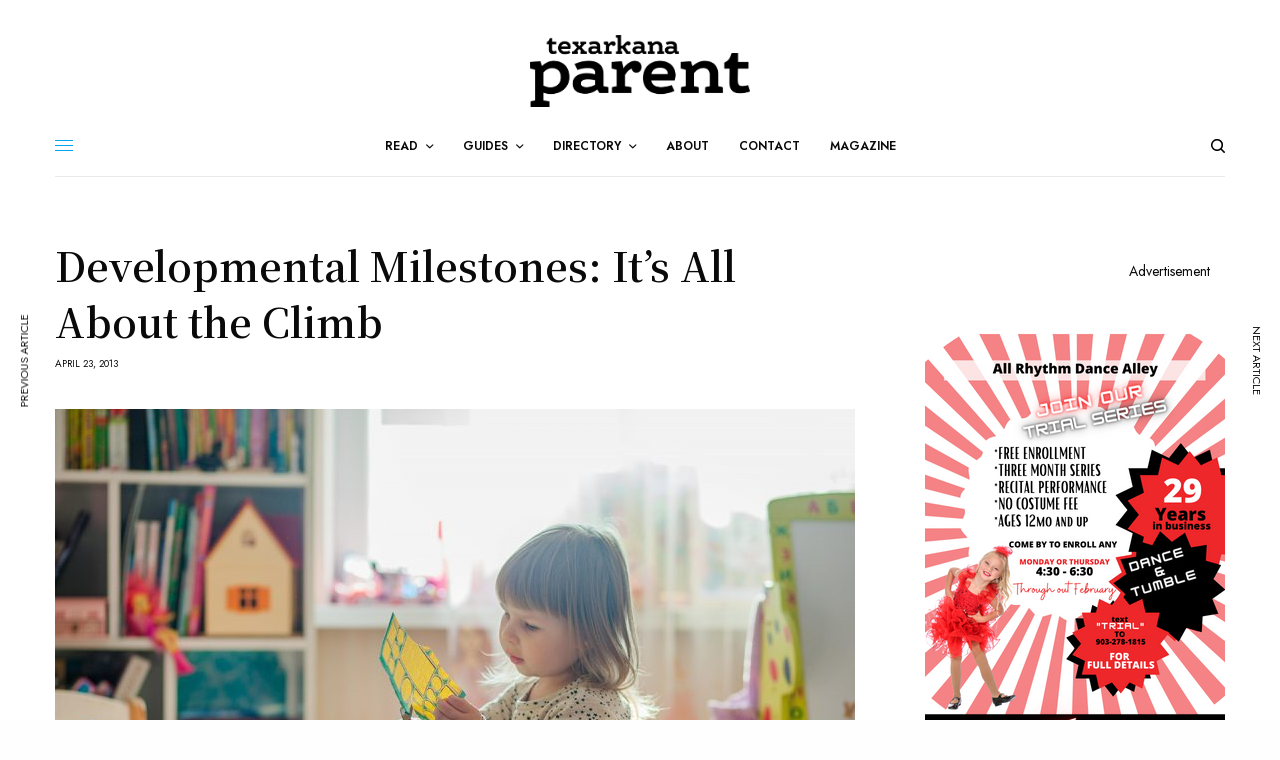

--- FILE ---
content_type: text/html; charset=UTF-8
request_url: https://txkparent.com/developmental-milestones-its-all-about-the-climb/
body_size: 26829
content:
<!doctype html>
<html lang="en-US">
<head>
	<meta charset="UTF-8" />
	<meta name="viewport" content="width=device-width, initial-scale=1, maximum-scale=1, viewport-fit=cover">
	<link rel="profile" href="http://gmpg.org/xfn/11">
	<link rel="pingback" href="https://txkparent.com/xmlrpc.php">
	<style>
	/* Custom BSA_PRO Styles */

	/* fonts */

	/* form */
	.bsaProOrderingForm {   }
	.bsaProInput input,
	.bsaProInput input[type='file'],
	.bsaProSelectSpace select,
	.bsaProInputsRight .bsaInputInner,
	.bsaProInputsRight .bsaInputInner label {   }
	.bsaProPrice  {  }
	.bsaProDiscount  {   }
	.bsaProOrderingForm .bsaProSubmit,
	.bsaProOrderingForm .bsaProSubmit:hover,
	.bsaProOrderingForm .bsaProSubmit:active {   }

	/* alerts */
	.bsaProAlert,
	.bsaProAlert > a,
	.bsaProAlert > a:hover,
	.bsaProAlert > a:focus {  }
	.bsaProAlertSuccess {  }
	.bsaProAlertFailed {  }

	/* stats */
	.bsaStatsWrapper .ct-chart .ct-series.ct-series-b .ct-bar,
	.bsaStatsWrapper .ct-chart .ct-series.ct-series-b .ct-line,
	.bsaStatsWrapper .ct-chart .ct-series.ct-series-b .ct-point,
	.bsaStatsWrapper .ct-chart .ct-series.ct-series-b .ct-slice.ct-donut { stroke: #673AB7 !important; }

	.bsaStatsWrapper  .ct-chart .ct-series.ct-series-a .ct-bar,
	.bsaStatsWrapper .ct-chart .ct-series.ct-series-a .ct-line,
	.bsaStatsWrapper .ct-chart .ct-series.ct-series-a .ct-point,
	.bsaStatsWrapper .ct-chart .ct-series.ct-series-a .ct-slice.ct-donut { stroke: #FBCD39 !important; }

	/* Custom CSS */
	</style><meta name='robots' content='index, follow, max-image-preview:large, max-snippet:-1, max-video-preview:-1' />
	<style>img:is([sizes="auto" i], [sizes^="auto," i]) { contain-intrinsic-size: 3000px 1500px }</style>
	
	<!-- This site is optimized with the Yoast SEO plugin v26.7 - https://yoast.com/wordpress/plugins/seo/ -->
	<title>Developmental Milestones: It&#039;s All About the Climb - Texarkana Parent Magazine</title>
	<link rel="canonical" href="https://txkparent.com/developmental-milestones-its-all-about-the-climb/" />
	<meta property="og:locale" content="en_US" />
	<meta property="og:type" content="article" />
	<meta property="og:title" content="Developmental Milestones: It&#039;s All About the Climb - Texarkana Parent Magazine" />
	<meta property="og:description" content="by Molly Sullivan Taylor Reaching developmental milestones is important for children, and most typically developing children will reach most of these milestones on their own. Taking your child to his or her pediatrician for monthly and yearly check-ups is crucial; it is under the care of that physician where children are checked for both health-related&hellip;" />
	<meta property="og:url" content="https://txkparent.com/developmental-milestones-its-all-about-the-climb/" />
	<meta property="og:site_name" content="Texarkana Parent Magazine" />
	<meta property="article:publisher" content="https://www.facebook.com/texarkanaparentmag" />
	<meta property="article:published_time" content="2013-04-23T02:39:44+00:00" />
	<meta property="article:modified_time" content="2022-05-19T17:04:58+00:00" />
	<meta property="og:image" content="https://txkparent.com/wp-content/uploads/2021/04/preschool.jpg" />
	<meta property="og:image:width" content="1200" />
	<meta property="og:image:height" content="800" />
	<meta property="og:image:type" content="image/jpeg" />
	<meta name="author" content="traci" />
	<meta name="twitter:card" content="summary_large_image" />
	<meta name="twitter:label1" content="Written by" />
	<meta name="twitter:data1" content="traci" />
	<meta name="twitter:label2" content="Est. reading time" />
	<meta name="twitter:data2" content="4 minutes" />
	<script type="application/ld+json" class="yoast-schema-graph">{"@context":"https://schema.org","@graph":[{"@type":"Article","@id":"https://txkparent.com/developmental-milestones-its-all-about-the-climb/#article","isPartOf":{"@id":"https://txkparent.com/developmental-milestones-its-all-about-the-climb/"},"author":{"name":"traci","@id":"https://txkparent.com/#/schema/person/0857d1e87dcd81bf34dc244759c4b04b"},"headline":"Developmental Milestones: It&#8217;s All About the Climb","datePublished":"2013-04-23T02:39:44+00:00","dateModified":"2022-05-19T17:04:58+00:00","mainEntityOfPage":{"@id":"https://txkparent.com/developmental-milestones-its-all-about-the-climb/"},"wordCount":777,"commentCount":0,"publisher":{"@id":"https://txkparent.com/#organization"},"image":{"@id":"https://txkparent.com/developmental-milestones-its-all-about-the-climb/#primaryimage"},"thumbnailUrl":"https://txkparent.com/wp-content/uploads/2021/04/preschool.jpg","articleSection":["Child Development","Health &amp; Wellness"],"inLanguage":"en-US","potentialAction":[{"@type":"CommentAction","name":"Comment","target":["https://txkparent.com/developmental-milestones-its-all-about-the-climb/#respond"]}]},{"@type":"WebPage","@id":"https://txkparent.com/developmental-milestones-its-all-about-the-climb/","url":"https://txkparent.com/developmental-milestones-its-all-about-the-climb/","name":"Developmental Milestones: It's All About the Climb - Texarkana Parent Magazine","isPartOf":{"@id":"https://txkparent.com/#website"},"primaryImageOfPage":{"@id":"https://txkparent.com/developmental-milestones-its-all-about-the-climb/#primaryimage"},"image":{"@id":"https://txkparent.com/developmental-milestones-its-all-about-the-climb/#primaryimage"},"thumbnailUrl":"https://txkparent.com/wp-content/uploads/2021/04/preschool.jpg","datePublished":"2013-04-23T02:39:44+00:00","dateModified":"2022-05-19T17:04:58+00:00","breadcrumb":{"@id":"https://txkparent.com/developmental-milestones-its-all-about-the-climb/#breadcrumb"},"inLanguage":"en-US","potentialAction":[{"@type":"ReadAction","target":["https://txkparent.com/developmental-milestones-its-all-about-the-climb/"]}]},{"@type":"ImageObject","inLanguage":"en-US","@id":"https://txkparent.com/developmental-milestones-its-all-about-the-climb/#primaryimage","url":"https://txkparent.com/wp-content/uploads/2021/04/preschool.jpg","contentUrl":"https://txkparent.com/wp-content/uploads/2021/04/preschool.jpg","width":1200,"height":800,"caption":"Little girl in preschool"},{"@type":"BreadcrumbList","@id":"https://txkparent.com/developmental-milestones-its-all-about-the-climb/#breadcrumb","itemListElement":[{"@type":"ListItem","position":1,"name":"Home","item":"https://txkparent.com/"},{"@type":"ListItem","position":2,"name":"Developmental Milestones: It&#8217;s All About the Climb"}]},{"@type":"WebSite","@id":"https://txkparent.com/#website","url":"https://txkparent.com/","name":"Texarkana Parent Magazine","description":"Promoting family life and the enjoyment of parenthood to Texarkana-area parents since 2011","publisher":{"@id":"https://txkparent.com/#organization"},"potentialAction":[{"@type":"SearchAction","target":{"@type":"EntryPoint","urlTemplate":"https://txkparent.com/?s={search_term_string}"},"query-input":{"@type":"PropertyValueSpecification","valueRequired":true,"valueName":"search_term_string"}}],"inLanguage":"en-US"},{"@type":"Organization","@id":"https://txkparent.com/#organization","name":"Texarkana Parent Magazine","url":"https://txkparent.com/","logo":{"@type":"ImageObject","inLanguage":"en-US","@id":"https://txkparent.com/#/schema/logo/image/","url":"https://txkparent.com/wp-content/uploads/2021/04/Texarkana-Parent-Logo.png","contentUrl":"https://txkparent.com/wp-content/uploads/2021/04/Texarkana-Parent-Logo.png","width":500,"height":169,"caption":"Texarkana Parent Magazine"},"image":{"@id":"https://txkparent.com/#/schema/logo/image/"},"sameAs":["https://www.facebook.com/texarkanaparentmag","https://www.instagram.com/txkparent","https://www.linkedin.com/company/7062564/","https://www.pinterest.com/txkparent"]},{"@type":"Person","@id":"https://txkparent.com/#/schema/person/0857d1e87dcd81bf34dc244759c4b04b","name":"traci","image":{"@type":"ImageObject","inLanguage":"en-US","@id":"https://txkparent.com/#/schema/person/image/","url":"https://secure.gravatar.com/avatar/5a929607b5b4315e183a020cf8d84ad0910c9ca3d2f2a83edb2dcf55c3203371?s=96&d=mm&r=g","contentUrl":"https://secure.gravatar.com/avatar/5a929607b5b4315e183a020cf8d84ad0910c9ca3d2f2a83edb2dcf55c3203371?s=96&d=mm&r=g","caption":"traci"},"sameAs":["https://graygal.flywheelstaging.com"],"url":"https://txkparent.com/author/traci/"}]}</script>
	<!-- / Yoast SEO plugin. -->


<link rel='dns-prefetch' href='//js.hs-scripts.com' />
<link rel='dns-prefetch' href='//cdn.plyr.io' />
<link rel='dns-prefetch' href='//collect.commerce.godaddy.com' />
<link rel='dns-prefetch' href='//www.googletagmanager.com' />
<link rel='dns-prefetch' href='//fonts.googleapis.com' />
<link rel='dns-prefetch' href='//pagead2.googlesyndication.com' />
<link rel="alternate" type="application/rss+xml" title="Texarkana Parent Magazine &raquo; Feed" href="https://txkparent.com/feed/" />
<link rel="alternate" type="application/rss+xml" title="Texarkana Parent Magazine &raquo; Comments Feed" href="https://txkparent.com/comments/feed/" />
<link rel="preconnect" href="//fonts.gstatic.com/" crossorigin><script type="text/javascript">
/* <![CDATA[ */
window._wpemojiSettings = {"baseUrl":"https:\/\/s.w.org\/images\/core\/emoji\/16.0.1\/72x72\/","ext":".png","svgUrl":"https:\/\/s.w.org\/images\/core\/emoji\/16.0.1\/svg\/","svgExt":".svg","source":{"concatemoji":"https:\/\/txkparent.com\/wp-includes\/js\/wp-emoji-release.min.js?ver=6.8.3"}};
/*! This file is auto-generated */
!function(s,n){var o,i,e;function c(e){try{var t={supportTests:e,timestamp:(new Date).valueOf()};sessionStorage.setItem(o,JSON.stringify(t))}catch(e){}}function p(e,t,n){e.clearRect(0,0,e.canvas.width,e.canvas.height),e.fillText(t,0,0);var t=new Uint32Array(e.getImageData(0,0,e.canvas.width,e.canvas.height).data),a=(e.clearRect(0,0,e.canvas.width,e.canvas.height),e.fillText(n,0,0),new Uint32Array(e.getImageData(0,0,e.canvas.width,e.canvas.height).data));return t.every(function(e,t){return e===a[t]})}function u(e,t){e.clearRect(0,0,e.canvas.width,e.canvas.height),e.fillText(t,0,0);for(var n=e.getImageData(16,16,1,1),a=0;a<n.data.length;a++)if(0!==n.data[a])return!1;return!0}function f(e,t,n,a){switch(t){case"flag":return n(e,"\ud83c\udff3\ufe0f\u200d\u26a7\ufe0f","\ud83c\udff3\ufe0f\u200b\u26a7\ufe0f")?!1:!n(e,"\ud83c\udde8\ud83c\uddf6","\ud83c\udde8\u200b\ud83c\uddf6")&&!n(e,"\ud83c\udff4\udb40\udc67\udb40\udc62\udb40\udc65\udb40\udc6e\udb40\udc67\udb40\udc7f","\ud83c\udff4\u200b\udb40\udc67\u200b\udb40\udc62\u200b\udb40\udc65\u200b\udb40\udc6e\u200b\udb40\udc67\u200b\udb40\udc7f");case"emoji":return!a(e,"\ud83e\udedf")}return!1}function g(e,t,n,a){var r="undefined"!=typeof WorkerGlobalScope&&self instanceof WorkerGlobalScope?new OffscreenCanvas(300,150):s.createElement("canvas"),o=r.getContext("2d",{willReadFrequently:!0}),i=(o.textBaseline="top",o.font="600 32px Arial",{});return e.forEach(function(e){i[e]=t(o,e,n,a)}),i}function t(e){var t=s.createElement("script");t.src=e,t.defer=!0,s.head.appendChild(t)}"undefined"!=typeof Promise&&(o="wpEmojiSettingsSupports",i=["flag","emoji"],n.supports={everything:!0,everythingExceptFlag:!0},e=new Promise(function(e){s.addEventListener("DOMContentLoaded",e,{once:!0})}),new Promise(function(t){var n=function(){try{var e=JSON.parse(sessionStorage.getItem(o));if("object"==typeof e&&"number"==typeof e.timestamp&&(new Date).valueOf()<e.timestamp+604800&&"object"==typeof e.supportTests)return e.supportTests}catch(e){}return null}();if(!n){if("undefined"!=typeof Worker&&"undefined"!=typeof OffscreenCanvas&&"undefined"!=typeof URL&&URL.createObjectURL&&"undefined"!=typeof Blob)try{var e="postMessage("+g.toString()+"("+[JSON.stringify(i),f.toString(),p.toString(),u.toString()].join(",")+"));",a=new Blob([e],{type:"text/javascript"}),r=new Worker(URL.createObjectURL(a),{name:"wpTestEmojiSupports"});return void(r.onmessage=function(e){c(n=e.data),r.terminate(),t(n)})}catch(e){}c(n=g(i,f,p,u))}t(n)}).then(function(e){for(var t in e)n.supports[t]=e[t],n.supports.everything=n.supports.everything&&n.supports[t],"flag"!==t&&(n.supports.everythingExceptFlag=n.supports.everythingExceptFlag&&n.supports[t]);n.supports.everythingExceptFlag=n.supports.everythingExceptFlag&&!n.supports.flag,n.DOMReady=!1,n.readyCallback=function(){n.DOMReady=!0}}).then(function(){return e}).then(function(){var e;n.supports.everything||(n.readyCallback(),(e=n.source||{}).concatemoji?t(e.concatemoji):e.wpemoji&&e.twemoji&&(t(e.twemoji),t(e.wpemoji)))}))}((window,document),window._wpemojiSettings);
/* ]]> */
</script>
<link rel='stylesheet' id='stripe-main-styles-css' href='https://txkparent.com/wp-content/mu-plugins/vendor/godaddy/mwc-core/assets/css/stripe-settings.css' type='text/css' media='all' />
<link rel='stylesheet' id='godaddy-payments-payinperson-main-styles-css' href='https://txkparent.com/wp-content/mu-plugins/vendor/godaddy/mwc-core/assets/css/pay-in-person-method.css' type='text/css' media='all' />
<style id='wp-emoji-styles-inline-css' type='text/css'>

	img.wp-smiley, img.emoji {
		display: inline !important;
		border: none !important;
		box-shadow: none !important;
		height: 1em !important;
		width: 1em !important;
		margin: 0 0.07em !important;
		vertical-align: -0.1em !important;
		background: none !important;
		padding: 0 !important;
	}
</style>
<link rel='stylesheet' id='wp-block-library-css' href='https://txkparent.com/wp-includes/css/dist/block-library/style.min.css?ver=6.8.3' type='text/css' media='all' />
<style id='classic-theme-styles-inline-css' type='text/css'>
/*! This file is auto-generated */
.wp-block-button__link{color:#fff;background-color:#32373c;border-radius:9999px;box-shadow:none;text-decoration:none;padding:calc(.667em + 2px) calc(1.333em + 2px);font-size:1.125em}.wp-block-file__button{background:#32373c;color:#fff;text-decoration:none}
</style>
<style id='global-styles-inline-css' type='text/css'>
:root{--wp--preset--aspect-ratio--square: 1;--wp--preset--aspect-ratio--4-3: 4/3;--wp--preset--aspect-ratio--3-4: 3/4;--wp--preset--aspect-ratio--3-2: 3/2;--wp--preset--aspect-ratio--2-3: 2/3;--wp--preset--aspect-ratio--16-9: 16/9;--wp--preset--aspect-ratio--9-16: 9/16;--wp--preset--color--black: #000000;--wp--preset--color--cyan-bluish-gray: #abb8c3;--wp--preset--color--white: #ffffff;--wp--preset--color--pale-pink: #f78da7;--wp--preset--color--vivid-red: #cf2e2e;--wp--preset--color--luminous-vivid-orange: #ff6900;--wp--preset--color--luminous-vivid-amber: #fcb900;--wp--preset--color--light-green-cyan: #7bdcb5;--wp--preset--color--vivid-green-cyan: #00d084;--wp--preset--color--pale-cyan-blue: #8ed1fc;--wp--preset--color--vivid-cyan-blue: #0693e3;--wp--preset--color--vivid-purple: #9b51e0;--wp--preset--color--thb-accent: #00a6ed;--wp--preset--gradient--vivid-cyan-blue-to-vivid-purple: linear-gradient(135deg,rgba(6,147,227,1) 0%,rgb(155,81,224) 100%);--wp--preset--gradient--light-green-cyan-to-vivid-green-cyan: linear-gradient(135deg,rgb(122,220,180) 0%,rgb(0,208,130) 100%);--wp--preset--gradient--luminous-vivid-amber-to-luminous-vivid-orange: linear-gradient(135deg,rgba(252,185,0,1) 0%,rgba(255,105,0,1) 100%);--wp--preset--gradient--luminous-vivid-orange-to-vivid-red: linear-gradient(135deg,rgba(255,105,0,1) 0%,rgb(207,46,46) 100%);--wp--preset--gradient--very-light-gray-to-cyan-bluish-gray: linear-gradient(135deg,rgb(238,238,238) 0%,rgb(169,184,195) 100%);--wp--preset--gradient--cool-to-warm-spectrum: linear-gradient(135deg,rgb(74,234,220) 0%,rgb(151,120,209) 20%,rgb(207,42,186) 40%,rgb(238,44,130) 60%,rgb(251,105,98) 80%,rgb(254,248,76) 100%);--wp--preset--gradient--blush-light-purple: linear-gradient(135deg,rgb(255,206,236) 0%,rgb(152,150,240) 100%);--wp--preset--gradient--blush-bordeaux: linear-gradient(135deg,rgb(254,205,165) 0%,rgb(254,45,45) 50%,rgb(107,0,62) 100%);--wp--preset--gradient--luminous-dusk: linear-gradient(135deg,rgb(255,203,112) 0%,rgb(199,81,192) 50%,rgb(65,88,208) 100%);--wp--preset--gradient--pale-ocean: linear-gradient(135deg,rgb(255,245,203) 0%,rgb(182,227,212) 50%,rgb(51,167,181) 100%);--wp--preset--gradient--electric-grass: linear-gradient(135deg,rgb(202,248,128) 0%,rgb(113,206,126) 100%);--wp--preset--gradient--midnight: linear-gradient(135deg,rgb(2,3,129) 0%,rgb(40,116,252) 100%);--wp--preset--font-size--small: 13px;--wp--preset--font-size--medium: 20px;--wp--preset--font-size--large: 36px;--wp--preset--font-size--x-large: 42px;--wp--preset--spacing--20: 0.44rem;--wp--preset--spacing--30: 0.67rem;--wp--preset--spacing--40: 1rem;--wp--preset--spacing--50: 1.5rem;--wp--preset--spacing--60: 2.25rem;--wp--preset--spacing--70: 3.38rem;--wp--preset--spacing--80: 5.06rem;--wp--preset--shadow--natural: 6px 6px 9px rgba(0, 0, 0, 0.2);--wp--preset--shadow--deep: 12px 12px 50px rgba(0, 0, 0, 0.4);--wp--preset--shadow--sharp: 6px 6px 0px rgba(0, 0, 0, 0.2);--wp--preset--shadow--outlined: 6px 6px 0px -3px rgba(255, 255, 255, 1), 6px 6px rgba(0, 0, 0, 1);--wp--preset--shadow--crisp: 6px 6px 0px rgba(0, 0, 0, 1);}:where(.is-layout-flex){gap: 0.5em;}:where(.is-layout-grid){gap: 0.5em;}body .is-layout-flex{display: flex;}.is-layout-flex{flex-wrap: wrap;align-items: center;}.is-layout-flex > :is(*, div){margin: 0;}body .is-layout-grid{display: grid;}.is-layout-grid > :is(*, div){margin: 0;}:where(.wp-block-columns.is-layout-flex){gap: 2em;}:where(.wp-block-columns.is-layout-grid){gap: 2em;}:where(.wp-block-post-template.is-layout-flex){gap: 1.25em;}:where(.wp-block-post-template.is-layout-grid){gap: 1.25em;}.has-black-color{color: var(--wp--preset--color--black) !important;}.has-cyan-bluish-gray-color{color: var(--wp--preset--color--cyan-bluish-gray) !important;}.has-white-color{color: var(--wp--preset--color--white) !important;}.has-pale-pink-color{color: var(--wp--preset--color--pale-pink) !important;}.has-vivid-red-color{color: var(--wp--preset--color--vivid-red) !important;}.has-luminous-vivid-orange-color{color: var(--wp--preset--color--luminous-vivid-orange) !important;}.has-luminous-vivid-amber-color{color: var(--wp--preset--color--luminous-vivid-amber) !important;}.has-light-green-cyan-color{color: var(--wp--preset--color--light-green-cyan) !important;}.has-vivid-green-cyan-color{color: var(--wp--preset--color--vivid-green-cyan) !important;}.has-pale-cyan-blue-color{color: var(--wp--preset--color--pale-cyan-blue) !important;}.has-vivid-cyan-blue-color{color: var(--wp--preset--color--vivid-cyan-blue) !important;}.has-vivid-purple-color{color: var(--wp--preset--color--vivid-purple) !important;}.has-black-background-color{background-color: var(--wp--preset--color--black) !important;}.has-cyan-bluish-gray-background-color{background-color: var(--wp--preset--color--cyan-bluish-gray) !important;}.has-white-background-color{background-color: var(--wp--preset--color--white) !important;}.has-pale-pink-background-color{background-color: var(--wp--preset--color--pale-pink) !important;}.has-vivid-red-background-color{background-color: var(--wp--preset--color--vivid-red) !important;}.has-luminous-vivid-orange-background-color{background-color: var(--wp--preset--color--luminous-vivid-orange) !important;}.has-luminous-vivid-amber-background-color{background-color: var(--wp--preset--color--luminous-vivid-amber) !important;}.has-light-green-cyan-background-color{background-color: var(--wp--preset--color--light-green-cyan) !important;}.has-vivid-green-cyan-background-color{background-color: var(--wp--preset--color--vivid-green-cyan) !important;}.has-pale-cyan-blue-background-color{background-color: var(--wp--preset--color--pale-cyan-blue) !important;}.has-vivid-cyan-blue-background-color{background-color: var(--wp--preset--color--vivid-cyan-blue) !important;}.has-vivid-purple-background-color{background-color: var(--wp--preset--color--vivid-purple) !important;}.has-black-border-color{border-color: var(--wp--preset--color--black) !important;}.has-cyan-bluish-gray-border-color{border-color: var(--wp--preset--color--cyan-bluish-gray) !important;}.has-white-border-color{border-color: var(--wp--preset--color--white) !important;}.has-pale-pink-border-color{border-color: var(--wp--preset--color--pale-pink) !important;}.has-vivid-red-border-color{border-color: var(--wp--preset--color--vivid-red) !important;}.has-luminous-vivid-orange-border-color{border-color: var(--wp--preset--color--luminous-vivid-orange) !important;}.has-luminous-vivid-amber-border-color{border-color: var(--wp--preset--color--luminous-vivid-amber) !important;}.has-light-green-cyan-border-color{border-color: var(--wp--preset--color--light-green-cyan) !important;}.has-vivid-green-cyan-border-color{border-color: var(--wp--preset--color--vivid-green-cyan) !important;}.has-pale-cyan-blue-border-color{border-color: var(--wp--preset--color--pale-cyan-blue) !important;}.has-vivid-cyan-blue-border-color{border-color: var(--wp--preset--color--vivid-cyan-blue) !important;}.has-vivid-purple-border-color{border-color: var(--wp--preset--color--vivid-purple) !important;}.has-vivid-cyan-blue-to-vivid-purple-gradient-background{background: var(--wp--preset--gradient--vivid-cyan-blue-to-vivid-purple) !important;}.has-light-green-cyan-to-vivid-green-cyan-gradient-background{background: var(--wp--preset--gradient--light-green-cyan-to-vivid-green-cyan) !important;}.has-luminous-vivid-amber-to-luminous-vivid-orange-gradient-background{background: var(--wp--preset--gradient--luminous-vivid-amber-to-luminous-vivid-orange) !important;}.has-luminous-vivid-orange-to-vivid-red-gradient-background{background: var(--wp--preset--gradient--luminous-vivid-orange-to-vivid-red) !important;}.has-very-light-gray-to-cyan-bluish-gray-gradient-background{background: var(--wp--preset--gradient--very-light-gray-to-cyan-bluish-gray) !important;}.has-cool-to-warm-spectrum-gradient-background{background: var(--wp--preset--gradient--cool-to-warm-spectrum) !important;}.has-blush-light-purple-gradient-background{background: var(--wp--preset--gradient--blush-light-purple) !important;}.has-blush-bordeaux-gradient-background{background: var(--wp--preset--gradient--blush-bordeaux) !important;}.has-luminous-dusk-gradient-background{background: var(--wp--preset--gradient--luminous-dusk) !important;}.has-pale-ocean-gradient-background{background: var(--wp--preset--gradient--pale-ocean) !important;}.has-electric-grass-gradient-background{background: var(--wp--preset--gradient--electric-grass) !important;}.has-midnight-gradient-background{background: var(--wp--preset--gradient--midnight) !important;}.has-small-font-size{font-size: var(--wp--preset--font-size--small) !important;}.has-medium-font-size{font-size: var(--wp--preset--font-size--medium) !important;}.has-large-font-size{font-size: var(--wp--preset--font-size--large) !important;}.has-x-large-font-size{font-size: var(--wp--preset--font-size--x-large) !important;}
:where(.wp-block-post-template.is-layout-flex){gap: 1.25em;}:where(.wp-block-post-template.is-layout-grid){gap: 1.25em;}
:where(.wp-block-columns.is-layout-flex){gap: 2em;}:where(.wp-block-columns.is-layout-grid){gap: 2em;}
:root :where(.wp-block-pullquote){font-size: 1.5em;line-height: 1.6;}
</style>
<link rel='stylesheet' id='buy_sell_ads_pro_main_stylesheet-css' href='https://txkparent.com/wp-content/plugins/bsa-plugin-pro-scripteo/frontend/css/asset/style.css?v=4.3.99&#038;ver=6.8.3' type='text/css' media='all' />
<link rel='stylesheet' id='buy_sell_ads_pro_user_panel-css' href='https://txkparent.com/wp-content/plugins/bsa-plugin-pro-scripteo/frontend/css/asset/user-panel.css?ver=6.8.3' type='text/css' media='all' />
<link rel='stylesheet' id='buy_sell_ads_pro_block-125--125_stylesheet-css' href='https://txkparent.com/wp-content/plugins/bsa-plugin-pro-scripteo/frontend/css/block-125--125.css?ver=6.8.3' type='text/css' media='all' />
<link rel='stylesheet' id='buy_sell_ads_pro_block-1920--1200_stylesheet-css' href='https://txkparent.com/wp-content/plugins/bsa-plugin-pro-scripteo/frontend/css/block-1920--1200.css?ver=6.8.3' type='text/css' media='all' />
<link rel='stylesheet' id='buy_sell_ads_pro_block-1940--500_stylesheet-css' href='https://txkparent.com/wp-content/plugins/bsa-plugin-pro-scripteo/frontend/css/block-1940--500.css?ver=6.8.3' type='text/css' media='all' />
<link rel='stylesheet' id='buy_sell_ads_pro_block-250--250_stylesheet-css' href='https://txkparent.com/wp-content/plugins/bsa-plugin-pro-scripteo/frontend/css/block-250--250.css?ver=6.8.3' type='text/css' media='all' />
<link rel='stylesheet' id='buy_sell_ads_pro_block-300--250_stylesheet-css' href='https://txkparent.com/wp-content/plugins/bsa-plugin-pro-scripteo/frontend/css/block-300--250.css?ver=6.8.3' type='text/css' media='all' />
<link rel='stylesheet' id='buy_sell_ads_pro_block-300--600_stylesheet-css' href='https://txkparent.com/wp-content/plugins/bsa-plugin-pro-scripteo/frontend/css/block-300--600.css?ver=6.8.3' type='text/css' media='all' />
<link rel='stylesheet' id='buy_sell_ads_pro_block-336--280_stylesheet-css' href='https://txkparent.com/wp-content/plugins/bsa-plugin-pro-scripteo/frontend/css/block-336--280.css?ver=6.8.3' type='text/css' media='all' />
<link rel='stylesheet' id='buy_sell_ads_pro_block-468--60_stylesheet-css' href='https://txkparent.com/wp-content/plugins/bsa-plugin-pro-scripteo/frontend/css/block-468--60.css?ver=6.8.3' type='text/css' media='all' />
<link rel='stylesheet' id='buy_sell_ads_pro_block-728--90_stylesheet-css' href='https://txkparent.com/wp-content/plugins/bsa-plugin-pro-scripteo/frontend/css/block-728--90.css?ver=6.8.3' type='text/css' media='all' />
<link rel='stylesheet' id='buy_sell_ads_pro_default-extra_stylesheet-css' href='https://txkparent.com/wp-content/plugins/bsa-plugin-pro-scripteo/frontend/css/default-extra.css?ver=6.8.3' type='text/css' media='all' />
<link rel='stylesheet' id='buy_sell_ads_pro_default_stylesheet-css' href='https://txkparent.com/wp-content/plugins/bsa-plugin-pro-scripteo/frontend/css/default.css?ver=6.8.3' type='text/css' media='all' />
<link rel='stylesheet' id='buy_sell_ads_pro_facebook-1_stylesheet-css' href='https://txkparent.com/wp-content/plugins/bsa-plugin-pro-scripteo/frontend/css/facebook-1.css?ver=6.8.3' type='text/css' media='all' />
<link rel='stylesheet' id='buy_sell_ads_pro_facebook-2_stylesheet-css' href='https://txkparent.com/wp-content/plugins/bsa-plugin-pro-scripteo/frontend/css/facebook-2.css?ver=6.8.3' type='text/css' media='all' />
<link rel='stylesheet' id='buy_sell_ads_pro_flat-1_stylesheet-css' href='https://txkparent.com/wp-content/plugins/bsa-plugin-pro-scripteo/frontend/css/flat-1.css?ver=6.8.3' type='text/css' media='all' />
<link rel='stylesheet' id='buy_sell_ads_pro_flat-2_stylesheet-css' href='https://txkparent.com/wp-content/plugins/bsa-plugin-pro-scripteo/frontend/css/flat-2.css?ver=6.8.3' type='text/css' media='all' />
<link rel='stylesheet' id='buy_sell_ads_pro_flat-3_stylesheet-css' href='https://txkparent.com/wp-content/plugins/bsa-plugin-pro-scripteo/frontend/css/flat-3.css?ver=6.8.3' type='text/css' media='all' />
<link rel='stylesheet' id='buy_sell_ads_pro_flat-4_stylesheet-css' href='https://txkparent.com/wp-content/plugins/bsa-plugin-pro-scripteo/frontend/css/flat-4.css?ver=6.8.3' type='text/css' media='all' />
<link rel='stylesheet' id='buy_sell_ads_pro_html_stylesheet-css' href='https://txkparent.com/wp-content/plugins/bsa-plugin-pro-scripteo/frontend/css/html.css?ver=6.8.3' type='text/css' media='all' />
<link rel='stylesheet' id='buy_sell_ads_pro_image-1_stylesheet-css' href='https://txkparent.com/wp-content/plugins/bsa-plugin-pro-scripteo/frontend/css/image-1.css?ver=6.8.3' type='text/css' media='all' />
<link rel='stylesheet' id='buy_sell_ads_pro_image-2_stylesheet-css' href='https://txkparent.com/wp-content/plugins/bsa-plugin-pro-scripteo/frontend/css/image-2.css?ver=6.8.3' type='text/css' media='all' />
<link rel='stylesheet' id='buy_sell_ads_pro_link-1_stylesheet-css' href='https://txkparent.com/wp-content/plugins/bsa-plugin-pro-scripteo/frontend/css/link-1.css?ver=6.8.3' type='text/css' media='all' />
<link rel='stylesheet' id='buy_sell_ads_pro_link-2_stylesheet-css' href='https://txkparent.com/wp-content/plugins/bsa-plugin-pro-scripteo/frontend/css/link-2.css?ver=6.8.3' type='text/css' media='all' />
<link rel='stylesheet' id='buy_sell_ads_pro_material-design-1_stylesheet-css' href='https://txkparent.com/wp-content/plugins/bsa-plugin-pro-scripteo/frontend/css/material-design-1.css?ver=6.8.3' type='text/css' media='all' />
<link rel='stylesheet' id='buy_sell_ads_pro_material-design-2_stylesheet-css' href='https://txkparent.com/wp-content/plugins/bsa-plugin-pro-scripteo/frontend/css/material-design-2.css?ver=6.8.3' type='text/css' media='all' />
<link rel='stylesheet' id='buy_sell_ads_pro_modern-1_stylesheet-css' href='https://txkparent.com/wp-content/plugins/bsa-plugin-pro-scripteo/frontend/css/modern-1.css?ver=6.8.3' type='text/css' media='all' />
<link rel='stylesheet' id='buy_sell_ads_pro_modern-2_stylesheet-css' href='https://txkparent.com/wp-content/plugins/bsa-plugin-pro-scripteo/frontend/css/modern-2.css?ver=6.8.3' type='text/css' media='all' />
<link rel='stylesheet' id='buy_sell_ads_pro_modern-3_stylesheet-css' href='https://txkparent.com/wp-content/plugins/bsa-plugin-pro-scripteo/frontend/css/modern-3.css?ver=6.8.3' type='text/css' media='all' />
<link rel='stylesheet' id='buy_sell_ads_pro_modern-4_stylesheet-css' href='https://txkparent.com/wp-content/plugins/bsa-plugin-pro-scripteo/frontend/css/modern-4.css?ver=6.8.3' type='text/css' media='all' />
<link rel='stylesheet' id='buy_sell_ads_pro_paper-note-1_stylesheet-css' href='https://txkparent.com/wp-content/plugins/bsa-plugin-pro-scripteo/frontend/css/paper-note-1.css?ver=6.8.3' type='text/css' media='all' />
<link rel='stylesheet' id='buy_sell_ads_pro_paper-note-2_stylesheet-css' href='https://txkparent.com/wp-content/plugins/bsa-plugin-pro-scripteo/frontend/css/paper-note-2.css?ver=6.8.3' type='text/css' media='all' />
<link rel='stylesheet' id='buy_sell_ads_pro_paper-note-3_stylesheet-css' href='https://txkparent.com/wp-content/plugins/bsa-plugin-pro-scripteo/frontend/css/paper-note-3.css?ver=6.8.3' type='text/css' media='all' />
<link rel='stylesheet' id='buy_sell_ads_pro_animate_stylesheet-css' href='https://txkparent.com/wp-content/plugins/bsa-plugin-pro-scripteo/frontend/css/asset/animate.css?ver=6.8.3' type='text/css' media='all' />
<link rel='stylesheet' id='buy_sell_ads_pro_chart_stylesheet-css' href='https://txkparent.com/wp-content/plugins/bsa-plugin-pro-scripteo/frontend/css/asset/chart.css?ver=6.8.3' type='text/css' media='all' />
<link rel='stylesheet' id='buy_sell_ads_pro_carousel_stylesheet-css' href='https://txkparent.com/wp-content/plugins/bsa-plugin-pro-scripteo/frontend/css/asset/bsa.carousel.css?ver=6.8.3' type='text/css' media='all' />
<link rel='stylesheet' id='buy_sell_ads_pro_materialize_stylesheet-css' href='https://txkparent.com/wp-content/plugins/bsa-plugin-pro-scripteo/frontend/css/asset/material-design.css?ver=6.8.3' type='text/css' media='all' />
<link rel='stylesheet' id='jquery-ui-css' href='https://txkparent.com/wp-content/plugins/bsa-plugin-pro-scripteo/frontend/css/asset/ui-datapicker.css?ver=6.8.3' type='text/css' media='all' />
<style id='woocommerce-inline-inline-css' type='text/css'>
.woocommerce form .form-row .required { visibility: visible; }
</style>
<link rel='stylesheet' id='wp-components-css' href='https://txkparent.com/wp-includes/css/dist/components/style.min.css?ver=6.8.3' type='text/css' media='all' />
<link rel='stylesheet' id='godaddy-styles-css' href='https://txkparent.com/wp-content/mu-plugins/vendor/wpex/godaddy-launch/includes/Dependencies/GoDaddy/Styles/build/latest.css?ver=2.0.2' type='text/css' media='all' />
<link rel='stylesheet' id='thb-app-css' href='https://txkparent.com/wp-content/themes/theissue/assets/css/app.css?ver=1.6.9' type='text/css' media='all' />
<link rel='stylesheet' id='thb-post-detail-css' href='https://txkparent.com/wp-content/themes/theissue/assets/css/app-post-detail.css?ver=1.6.9' type='text/css' media='all' />
<style id='thb-post-detail-inline-css' type='text/css'>
body,h1, .h1, h2, .h2, h3, .h3, h4, .h4, h5, .h5, h6, .h6,.thb-lightbox-button .thb-lightbox-text,.post .post-category,.post.thumbnail-seealso .thb-seealso-text,.thb-entry-footer,.smart-list .smart-list-title .smart-list-count,.smart-list .thb-smart-list-content .smart-list-count,.thb-carousel.bottom-arrows .slick-bottom-arrows,.thb-hotspot-container,.thb-pin-it-container .thb-pin-it,label,input[type="text"],input[type="password"],input[type="date"],input[type="datetime"],input[type="email"],input[type="number"],input[type="search"],input[type="tel"],input[type="time"],input[type="url"],textarea,.testimonial-author,.thb-article-sponsors,input[type="submit"],submit,.button,.btn,.btn-block,.btn-text,.post .post-gallery .thb-post-icon,.post .thb-post-bottom,.woocommerce-MyAccount-navigation,.featured_image_credit,.widget .thb-widget-title,.thb-readmore .thb-readmore-title,.widget.thb_widget_instagram .thb-instagram-header,.widget.thb_widget_instagram .thb-instagram-footer,.thb-instagram-row figure .instagram-link,.widget.thb_widget_top_reviews .post .widget-review-title-holder .thb-widget-score,.thb-instagram-row figure,.widget.thb_widget_top_categories .thb-widget-category-link .thb-widget-category-name,.widget.thb_widget_twitter .thb-twitter-user,.widget.thb_widget_twitter .thb-tweet .thb-tweet-time,.widget.thb_widget_twitter .thb-tweet .thb-tweet-actions,.thb-social-links-container,.login-page-form,.woocommerce .woocommerce-form-login .lost_password,.woocommerce-message, .woocommerce-error, .woocommerce-notice, .woocommerce-info,.woocommerce-success,.select2,.woocommerce-MyAccount-content legend,.shop_table,.thb-lightbox-button .thb-lightbox-thumbs,.post.thumbnail-style6 .post-gallery .now-playing,.widget.thb_widget_top_reviews .post .widget-review-title-holder .thb-widget-score strong,.post.thumbnail-style8 .thumb_large_count,.post.thumbnail-style4 .thumb_count,.post .thb-read-more {font-family:Jost, 'BlinkMacSystemFont', -apple-system, 'Roboto', 'Lucida Sans';}.post-title h1,.post-title h2,.post-title h3,.post-title h4,.post-title h5,.post-title h6 {font-family:Noto Serif KR, 'BlinkMacSystemFont', -apple-system, 'Roboto', 'Lucida Sans';font-weight:600;}.post-content,.post-excerpt,.thb-article-subscribe p,.thb-article-author p,.commentlist .comment p, .commentlist .review p,.thb-executive-summary,.thb-newsletter-form p,.search-title p,.thb-product-detail .product-information .woocommerce-product-details__short-description,.widget:not(.woocommerce) p,.thb-author-info .thb-author-page-description p,.wpb_text_column,.no-vc,.woocommerce-tabs .wc-tab,.woocommerce-tabs .wc-tab p:not(.stars),.thb-pricing-table .pricing-container .pricing-description,.content404 p,.subfooter p {font-family:Noto Serif KR, 'BlinkMacSystemFont', -apple-system, 'Roboto', 'Lucida Sans';}.thb-full-menu {}.thb-mobile-menu,.thb-secondary-menu {}.thb-dropcap-on .post-detail .post-content>p:first-of-type:first-letter,.thb-dropcap-on .post-detail .post-content>.row:first-of-type .columns:first-of-type .wpb_text_column:first-of-type .wpb_wrapper>p:first-of-type:first-letter {}.widget.style1 .thb-widget-title,.widget.style2 .thb-widget-title,.widget.style3 .thb-widget-title {}em {}label {}input[type="submit"],submit,.button,.btn,.btn-block,.btn-text {}.article-container .post-content,.article-container .post-content p:not(.wp-block-cover-text) {}.post .post-category {}.post-detail .thb-executive-summary li {}.post .post-excerpt {}.thb-full-menu>li>a:not(.logolink) {}.thb-full-menu li .sub-menu li a {}.thb-mobile-menu>li>a {}.thb-mobile-menu .sub-menu a {}.thb-secondary-menu a {}#mobile-menu .menu-footer {}#mobile-menu .thb-social-links-container .thb-social-link-wrap .thb-social-link .thb-social-icon-container {}.widget .thb-widget-title,.widget.style2 .thb-widget-title,.widget.style3 .thb-widget-title{}.footer .widget .thb-widget-title,.footer .widget.style2 .thb-widget-title,.footer .widget.style3 .thb-widget-title {}.footer .widget,.footer .widget p {}.subfooter .thb-full-menu>li>a:not(.logolink) {}.subfooter p {}.subfooter .thb-social-links-container.thb-social-horizontal .thb-social-link-wrap .thb-social-icon-container,.subfooter.style6 .thb-social-links-container.thb-social-horizontal .thb-social-link-wrap .thb-social-icon-container {}#scroll_to_top {}.search-title p {}@media screen and (min-width:1024px) {h1,.h1 {}}h1,.h1 {}@media screen and (min-width:1024px) {h2 {}}h2 {}@media screen and (min-width:1024px) {h3 {}}h3 {}@media screen and (min-width:1024px) {h4 {}}h4 {}@media screen and (min-width:1024px) {h5 {}}h5 {}h6 {}.logo-holder .logolink .logoimg {max-height:100;}.logo-holder .logolink .logoimg[src$=".svg"] {max-height:100%;height:100;}@media screen and (max-width:1023px) {.header.header-mobile .logo-holder .logolink .logoimg {max-height:px;}.header.header-mobile .logo-holder .logolink .logoimg[src$=".svg"] {max-height:100%;height:px;}}.header.fixed:not(.header-mobile) .logo-holder .logolink .logoimg {max-height:24px;}.header.fixed:not(.header-mobile) .logo-holder .logolink .logoimg {max-height:100%;height:24px;}#mobile-menu .logolink .logoimg {max-height:38px;}#mobile-menu .logolink .logoimg {max-height:100%;height:38px;}.header:not(.fixed):not(.header-mobile):not(.style1) {padding-top:25px;}.header.style1 .header-logo-row {padding-top:25px;}.header:not(.header-mobile):not(.fixed) .logo-holder {padding-top:10px;padding-bottom:10px;}a:hover,h1 small, h2 small, h3 small, h4 small, h5 small, h6 small,h1 small a, h2 small a, h3 small a, h4 small a, h5 small a, h6 small a,.secondary-area .thb-follow-holder .sub-menu .subscribe_part .thb-newsletter-form h4,.secondary-area .thb-follow-holder .sub-menu .subscribe_part .thb-newsletter-form .newsletter-form .btn:hover,.thb-full-menu.thb-standard > li.current-menu-item:not(.has-hash) > a,.thb-full-menu > li > a:not(.logolink)[data-filter].active,.thb-dropdown-color-dark .thb-full-menu .sub-menu li a:hover,#mobile-menu.dark .thb-mobile-menu > li > a:hover,#mobile-menu.dark .sub-menu a:hover,#mobile-menu.dark .thb-secondary-menu a:hover,.thb-secondary-menu a:hover,.post .thb-read-more:hover,.post:not(.white-post-content) .thb-post-bottom.sponsored-bottom ul li,.post:not(.white-post-content) .thb-post-bottom .post-share:hover,.thb-dropcap-on .post-detail .post-content>p:first-of-type:first-letter,.thb-dropcap-on .post-detail .post-content>.row:first-of-type .columns:first-of-type .wpb_text_column:first-of-type .wpb_wrapper>p:first-of-type:first-letter,.post-detail .thb-executive-summary li:before,.thb-readmore p a,input[type="submit"].white:hover,.button.white:hover,.btn.white:hover,input[type="submit"].style2.accent,.button.style2.accent,.btn.style2.accent,.search-title h1 strong,.thb-author-page-meta a:hover,.widget.thb_widget_top_reviews .post .widget-review-title-holder .thb-widget-score strong,.thb-autotype .thb-autotype-entry,.thb_location_container.row .thb_location h5,.thb-page-menu li:hover a, .thb-page-menu li.current_page_item a,.thb-tabs.style3 .vc_tta-panel-heading h4 a:hover,.thb-tabs.style3 .vc_tta-panel-heading h4 a.active,.thb-tabs.style4 .vc_tta-panel-heading h4 a:hover,.thb-tabs.style4 .vc_tta-panel-heading h4 a.active,.thb-iconbox.top.type5 .iconbox-content .thb-read-more,.thb-testimonials.style7 .testimonial-author cite,.thb-testimonials.style7 .testimonial-author span,.thb-article-reactions .row .columns .thb-reaction.active .thb-reaction-count,.thb-article-sponsors .sponsored-by,.thb-cookie-bar .thb-cookie-text a,.thb-pricing-table.style2 .pricing-container .thb_pricing_head .thb-price,.thb-hotspot-container .product-hotspots .product-title .hotspots-buynow,.plyr--full-ui input[type=range],.woocommerce-checkout-payment .wc_payment_methods .wc_payment_method.payment_method_paypal .about_paypal,.has-thb-accent-color,.wp-block-button .wp-block-button__link.has-thb-accent-color {color:#00a6ed;}.columns.thb-light-column .thb-newsletter-form .btn:hover,.secondary-area .thb-trending-holder .thb-full-menu li.menu-item-has-children .sub-menu .thb-trending .thb-trending-tabs a.active,.thb-full-menu.thb-line-marker > li > a:before,#mobile-menu.dark .widget.thb_widget_subscribe .btn:hover,.post .thb-read-more:after,.post.style4 .post-gallery:after,.post.style5 .post-inner-content,.post.style13 .post-gallery:after,.smart-list .smart-list-title .smart-list-count,.smart-list.smart-list-v3 .thb-smart-list-nav .arrow:not(.disabled):hover,.thb-custom-checkbox input[type="checkbox"]:checked + label:before,input[type="submit"]:not(.white):not(.grey):not(.style2):not(.white):not(.add_to_cart_button):not(.accent):hover,.button:not(.white):not(.grey):not(.style2):not(.white):not(.add_to_cart_button):not(.accent):hover,.btn:not(.white):not(.grey):not(.style2):not(.white):not(.add_to_cart_button):not(.accent):hover,input[type="submit"].grey:hover,.button.grey:hover,.btn.grey:hover,input[type="submit"].accent, input[type="submit"].checkout,.button.accent,.button.checkout,.btn.accent,.btn.checkout,input[type="submit"].style2.accent:hover,.button.style2.accent:hover,.btn.style2.accent:hover,.btn-text.style3 .circle-btn,.widget.thb_widget_top_categories .thb-widget-category-link:hover .thb-widget-category-name,.thb-progressbar .thb-progress span,.thb-page-menu.style1 li:hover a, .thb-page-menu.style1 li.current_page_item a,.thb-client-row.thb-opacity.with-accent .thb-client:hover,.thb-client-row .style4 .accent-color,.thb-tabs.style1 .vc_tta-panel-heading h4 a:before,.thb-testimonials.style7 .thb-carousel .slick-dots .select,.thb-categorylinks.style2 a:after,.thb-category-card:hover,.thb-hotspot-container .thb-hotspot.pin-accent,.pagination ul .page-numbers.current, .pagination ul .page-numbers:not(.dots):hover,.pagination .nav-links .page-numbers.current,.pagination .nav-links .page-numbers:not(.dots):hover,.woocommerce-pagination ul .page-numbers.current,.woocommerce-pagination ul .page-numbers:not(.dots):hover,.woocommerce-pagination .nav-links .page-numbers.current,.woocommerce-pagination .nav-links .page-numbers:not(.dots):hover,.plyr__control--overlaid,.plyr--video .plyr__control.plyr__tab-focus, .plyr--video .plyr__control:hover, .plyr--video .plyr__control[aria-expanded=true],.badge.onsale,.demo_store,.products .product .product_after_title .button:hover:after,.woocommerce-MyAccount-navigation ul li:hover a, .woocommerce-MyAccount-navigation ul li.is-active a,.has-thb-accent-background-color,.wp-block-button .wp-block-button__link.has-thb-accent-background-color {background-color:#00a6ed;}.thb-dark-mode-on .btn.grey:hover,.thb-dark-mode-on .thb-pricing-table.style2 .pricing-container .btn:hover,.thb-dark-mode-on .woocommerce-checkout-payment .wc_payment_methods+.place-order .button:hover {background-color:#00a6ed;}input[type="submit"].accent:hover, input[type="submit"].checkout:hover,.button.accent:hover,.button.checkout:hover,.btn.accent:hover,.btn.checkout:hover {background-color:#0095d5;}.post-detail .post-split-title-container,.thb-article-reactions .row .columns .thb-reaction.active .thb-reaction-image,.secondary-area .thb-follow-holder .sub-menu .subscribe_part {background-color:rgba(0,166,237, 0.05) !important;}.post.style6.style6-bg .post-inner-content {background-color:rgba(0,166,237, 0.15);}.thb-lightbox-button:hover {background-color:rgba(0,166,237, 0.05);}.thb-tabs.style3 .vc_tta-panel-heading h4 a:before {background-color:rgba(0,166,237, 0.4);}.secondary-area .thb-trending-holder .thb-full-menu li.menu-item-has-children .sub-menu .thb-trending .thb-trending-tabs a.active,.post .post-title a:hover > span,.post.sticky .post-title a>span,.thb-lightbox-button:hover,.thb-custom-checkbox label:before,input[type="submit"].style2.accent,.button.style2.accent,.btn.style2.accent,.thb-page-menu.style1 li:hover a, .thb-page-menu.style1 li.current_page_item a,.thb-client-row.has-border.thb-opacity.with-accent .thb-client:hover,.thb-iconbox.top.type5,.thb-article-reactions .row .columns .thb-reaction:hover .thb-reaction-image,.thb-article-reactions .row .columns .thb-reaction.active .thb-reaction-image,.pagination ul .page-numbers.current, .pagination ul .page-numbers:not(.dots):hover,.pagination .nav-links .page-numbers.current,.pagination .nav-links .page-numbers:not(.dots):hover,.woocommerce-pagination ul .page-numbers.current,.woocommerce-pagination ul .page-numbers:not(.dots):hover,.woocommerce-pagination .nav-links .page-numbers.current,.woocommerce-pagination .nav-links .page-numbers:not(.dots):hover,.woocommerce-MyAccount-navigation ul li:hover a, .woocommerce-MyAccount-navigation ul li.is-active a {border-color:#00a6ed;}.thb-page-menu.style1 li:hover + li a, .thb-page-menu.style1 li.current_page_item + li a,.woocommerce-MyAccount-navigation ul li:hover + li a, .woocommerce-MyAccount-navigation ul li.is-active + li a {border-top-color:#00a6ed;}.text-underline-style:after, .post-detail .post-content > p > a:after, .post-detail .post-content>ul:not([class])>li>a:after, .post-detail .post-content>ol:not([class])>li>a:after, .wpb_text_column p > a:after, .smart-list .thb-smart-list-content p > a:after, .post-gallery-content .thb-content-row .columns.image-text p>a:after {border-bottom-color:#00a6ed;}.secondary-area .thb-trending-holder .thb-full-menu li.menu-item-has-children .sub-menu .thb-trending .thb-trending-tabs a.active + a {border-left-color:#00a6ed;}.header.fixed .thb-reading-indicator .thb-indicator .indicator-hover,.header.fixed .thb-reading-indicator .thb-indicator .indicator-arrow,.commentlist .comment .reply a:hover svg path,.commentlist .review .reply a:hover svg path,.btn-text.style4 .arrow svg:first-child,.thb-iconbox.top.type5 .iconbox-content .thb-read-more svg,.thb-iconbox.top.type5 .iconbox-content .thb-read-more svg .bar,.thb-article-review.style2 .thb-article-figure .thb-average .thb-hexagon path {fill:#00a6ed;}@media screen and (-ms-high-contrast:active), (-ms-high-contrast:none) {.header.fixed .thb-reading-indicator:hover .thb-indicator .indicator-hover {fill:#00a6ed;}}.header.fixed .thb-reading-indicator .thb-indicator .indicator-fill {stroke:#00a6ed;}.thb-tabs.style2 .vc_tta-panel-heading h4 a.active {-moz-box-shadow:inset 0 -3px 0 #00a6ed, 0 1px 0 #00a6ed;-webkit-box-shadow:inset 0 -3px 0 #00a6ed, 0 1px 0 #00a6ed;box-shadow:inset 0 -3px 0 #00a6ed, 0 1px 0 #00a6ed;}.mobile-toggle-holder .mobile-toggle span,.header.dark-header .mobile-toggle-holder .mobile-toggle span {background:#00a6ed;}.thb-full-menu .sub-menu {border-color:rgba(0,0,0,0.01);}.thb-dropcap-on .post-detail .post-content>p:first-of-type:first-letter,.thb-dropcap-on .post-detail .post-content>.row:first-of-type .columns:first-of-type .wpb_text_column:first-of-type .wpb_wrapper>p:first-of-type:first-letter {color:#00a6ed !important;}.post .post-content p a { color:#00a6ed !important; }.post .post-content p a:hover { color:#23ce6b !important; }.post-detail .post-content>ol:not([class])>li> a { color:#00a6ed !important; }.post-detail .post-content>ol:not([class])>li> a:hover { color:#23ce6b !important; }.post-detail .post-content>ul:not([class])>li> a { color:#00a6ed !important; }.post-detail .post-content>ul:not([class])>li> a:hover { color:#23ce6b !important; }.post:not(.post-white-title):not(.featured-style):not(.white-post-content) .post-category a { color:#00a6ed !important; }.post:not(.post-white-title):not(.featured-style):not(.white-post-content) .post-category a:hover { color:#23ce6b !important; }.page-id-946 #wrapper div[role="main"],.postid-946 #wrapper div[role="main"] {}#mobile-menu {background-color:#36384b !important;}.subfooter {background-color:#cfc5de !important;}.footer .footer-logo-holder .footer-logolink .logoimg {max-height:50;}.subfooter .footer-logo-holder .logoimg {max-height:40px;}
</style>
<link rel='stylesheet' id='thb-woocommerce-css' href='https://txkparent.com/wp-content/themes/theissue/assets/css/app-woocommerce.css?ver=1.6.9' type='text/css' media='all' />
<link rel='stylesheet' id='thb-style-css' href='https://txkparent.com/wp-content/themes/theissue-child/style.css?ver=1.6.9' type='text/css' media='all' />
<link rel='stylesheet' id='thb-google-fonts-css' href='https://fonts.googleapis.com/css?family=Jost%3Aregular%2C500%2C600%2C700%7CNoto+Serif+KR%3Aregular%2C500%2C600%2C700&#038;subset&#038;display=swap&#038;ver=1.6.9' type='text/css' media='all' />
<link rel='stylesheet' id='mwc-payments-payment-form-css' href='https://txkparent.com/wp-content/mu-plugins/vendor/godaddy/mwc-core/assets/css/payment-form.css' type='text/css' media='all' />
<script type="text/javascript" src="https://txkparent.com/wp-includes/js/jquery/jquery.min.js?ver=3.7.1" id="jquery-core-js"></script>
<script type="text/javascript" src="https://txkparent.com/wp-includes/js/jquery/jquery-migrate.min.js?ver=3.4.1" id="jquery-migrate-js"></script>
<script type="text/javascript" id="thickbox-js-extra">
/* <![CDATA[ */
var thickboxL10n = {"next":"Next >","prev":"< Prev","image":"Image","of":"of","close":"Close","noiframes":"This feature requires inline frames. You have iframes disabled or your browser does not support them.","loadingAnimation":"https:\/\/txkparent.com\/wp-includes\/js\/thickbox\/loadingAnimation.gif"};
/* ]]> */
</script>
<script type="text/javascript" src="https://txkparent.com/wp-includes/js/thickbox/thickbox.js?ver=3.1-20121105" id="thickbox-js"></script>
<script type="text/javascript" src="https://txkparent.com/wp-includes/js/underscore.min.js?ver=1.13.7" id="underscore-js"></script>
<script type="text/javascript" src="https://txkparent.com/wp-includes/js/shortcode.min.js?ver=6.8.3" id="shortcode-js"></script>
<script type="text/javascript" src="https://txkparent.com/wp-admin/js/media-upload.min.js?ver=6.8.3" id="media-upload-js"></script>
<script type="text/javascript" src="https://txkparent.com/wp-content/plugins/bsa-plugin-pro-scripteo/frontend/js/script.js?ver=6.8.3" id="buy_sell_ads_pro_js_script-js"></script>
<script type="text/javascript" src="https://txkparent.com/wp-content/plugins/bsa-plugin-pro-scripteo/frontend/js/jquery.viewportchecker.js?ver=6.8.3" id="buy_sell_ads_pro_viewport_checker_js_script-js"></script>
<script type="text/javascript" src="https://txkparent.com/wp-content/plugins/bsa-plugin-pro-scripteo/frontend/js/chart.js?ver=6.8.3" id="buy_sell_ads_pro_chart_js_script-js"></script>
<script type="text/javascript" src="https://txkparent.com/wp-content/plugins/bsa-plugin-pro-scripteo/frontend/js/bsa.carousel.js?ver=6.8.3" id="buy_sell_ads_pro_carousel_js_script-js"></script>
<script type="text/javascript" src="https://txkparent.com/wp-content/plugins/bsa-plugin-pro-scripteo/frontend/js/jquery.simplyscroll.js?ver=6.8.3" id="buy_sell_ads_pro_simply_scroll_js_script-js"></script>
<script type="text/javascript" src="https://txkparent.com/wp-content/plugins/woocommerce/assets/js/jquery-blockui/jquery.blockUI.min.js?ver=2.7.0-wc.10.4.3" id="wc-jquery-blockui-js" defer="defer" data-wp-strategy="defer"></script>
<script type="text/javascript" id="wc-add-to-cart-js-extra">
/* <![CDATA[ */
var wc_add_to_cart_params = {"ajax_url":"\/wp-admin\/admin-ajax.php","wc_ajax_url":"\/?wc-ajax=%%endpoint%%","i18n_view_cart":"View cart","cart_url":"https:\/\/txkparent.com\/?page_id=77","is_cart":"","cart_redirect_after_add":"no"};
/* ]]> */
</script>
<script type="text/javascript" src="https://txkparent.com/wp-content/plugins/woocommerce/assets/js/frontend/add-to-cart.min.js?ver=10.4.3" id="wc-add-to-cart-js" defer="defer" data-wp-strategy="defer"></script>
<script type="text/javascript" src="https://txkparent.com/wp-content/plugins/woocommerce/assets/js/js-cookie/js.cookie.min.js?ver=2.1.4-wc.10.4.3" id="wc-js-cookie-js" defer="defer" data-wp-strategy="defer"></script>
<script type="text/javascript" id="woocommerce-js-extra">
/* <![CDATA[ */
var woocommerce_params = {"ajax_url":"\/wp-admin\/admin-ajax.php","wc_ajax_url":"\/?wc-ajax=%%endpoint%%","i18n_password_show":"Show password","i18n_password_hide":"Hide password"};
/* ]]> */
</script>
<script type="text/javascript" src="https://txkparent.com/wp-content/plugins/woocommerce/assets/js/frontend/woocommerce.min.js?ver=10.4.3" id="woocommerce-js" defer="defer" data-wp-strategy="defer"></script>
<script type="text/javascript" src="https://collect.commerce.godaddy.com/sdk.js" id="poynt-collect-sdk-js"></script>
<script type="text/javascript" id="mwc-payments-poynt-payment-form-js-extra">
/* <![CDATA[ */
var poyntPaymentFormI18n = {"errorMessages":{"genericError":"An error occurred, please try again or try an alternate form of payment.","missingCardDetails":"Missing card details.","missingBillingDetails":"Missing billing details."}};
/* ]]> */
</script>
<script type="text/javascript" src="https://txkparent.com/wp-content/mu-plugins/vendor/godaddy/mwc-core/assets/js/payments/frontend/poynt.js" id="mwc-payments-poynt-payment-form-js"></script>

<!-- Google tag (gtag.js) snippet added by Site Kit -->
<!-- Google Analytics snippet added by Site Kit -->
<script type="text/javascript" src="https://www.googletagmanager.com/gtag/js?id=G-BJ5K52TF8F" id="google_gtagjs-js" async></script>
<script type="text/javascript" id="google_gtagjs-js-after">
/* <![CDATA[ */
window.dataLayer = window.dataLayer || [];function gtag(){dataLayer.push(arguments);}
gtag("set","linker",{"domains":["txkparent.com"]});
gtag("js", new Date());
gtag("set", "developer_id.dZTNiMT", true);
gtag("config", "G-BJ5K52TF8F");
/* ]]> */
</script>
<script></script><link rel="https://api.w.org/" href="https://txkparent.com/wp-json/" /><link rel="alternate" title="JSON" type="application/json" href="https://txkparent.com/wp-json/wp/v2/posts/946" /><link rel="EditURI" type="application/rsd+xml" title="RSD" href="https://txkparent.com/xmlrpc.php?rsd" />
<link rel='shortlink' href='https://txkparent.com/?p=946' />
<link rel="alternate" title="oEmbed (JSON)" type="application/json+oembed" href="https://txkparent.com/wp-json/oembed/1.0/embed?url=https%3A%2F%2Ftxkparent.com%2Fdevelopmental-milestones-its-all-about-the-climb%2F" />
<link rel="alternate" title="oEmbed (XML)" type="text/xml+oembed" href="https://txkparent.com/wp-json/oembed/1.0/embed?url=https%3A%2F%2Ftxkparent.com%2Fdevelopmental-milestones-its-all-about-the-climb%2F&#038;format=xml" />
		<meta property="fb:pages" content="100491873376858" />
					<meta property="ia:markup_url" content="https://txkparent.com/developmental-milestones-its-all-about-the-climb/?ia_markup=1" />
			<meta name="generator" content="Site Kit by Google 1.168.0" /><meta property="fb:pages" content="100491873376858" />			<!-- DO NOT COPY THIS SNIPPET! Start of Page Analytics Tracking for HubSpot WordPress plugin v11.3.33-->
			<script class="hsq-set-content-id" data-content-id="blog-post">
				var _hsq = _hsq || [];
				_hsq.push(["setContentType", "blog-post"]);
			</script>
			<!-- DO NOT COPY THIS SNIPPET! End of Page Analytics Tracking for HubSpot WordPress plugin -->
				<noscript><style>.woocommerce-product-gallery{ opacity: 1 !important; }</style></noscript>
	
<!-- Google AdSense meta tags added by Site Kit -->
<meta name="google-adsense-platform-account" content="ca-host-pub-2644536267352236">
<meta name="google-adsense-platform-domain" content="sitekit.withgoogle.com">
<!-- End Google AdSense meta tags added by Site Kit -->

<!-- Meta Pixel Code -->
<script type='text/javascript'>
!function(f,b,e,v,n,t,s){if(f.fbq)return;n=f.fbq=function(){n.callMethod?
n.callMethod.apply(n,arguments):n.queue.push(arguments)};if(!f._fbq)f._fbq=n;
n.push=n;n.loaded=!0;n.version='2.0';n.queue=[];t=b.createElement(e);t.async=!0;
t.src=v;s=b.getElementsByTagName(e)[0];s.parentNode.insertBefore(t,s)}(window,
document,'script','https://connect.facebook.net/en_US/fbevents.js');
</script>
<!-- End Meta Pixel Code -->
<script type='text/javascript'>var url = window.location.origin + '?ob=open-bridge';
            fbq('set', 'openbridge', '156971439648393', url);
fbq('init', '156971439648393', {}, {
    "agent": "wordpress-6.8.3-4.1.5"
})</script><script type='text/javascript'>
    fbq('track', 'PageView', []);
  </script><style type="text/css">
body.custom-background #wrapper div[role="main"] { background-color: #ffffff; }
</style>
	
<!-- Google AdSense snippet added by Site Kit -->
<script type="text/javascript" async="async" src="https://pagead2.googlesyndication.com/pagead/js/adsbygoogle.js?client=ca-pub-9283573567483278&amp;host=ca-host-pub-2644536267352236" crossorigin="anonymous"></script>

<!-- End Google AdSense snippet added by Site Kit -->
<link rel="icon" href="https://txkparent.com/wp-content/uploads/2021/05/cropped-179279636_3870913413001333_8774733768426236242_n-32x32.png" sizes="32x32" />
<link rel="icon" href="https://txkparent.com/wp-content/uploads/2021/05/cropped-179279636_3870913413001333_8774733768426236242_n-192x192.png" sizes="192x192" />
<link rel="apple-touch-icon" href="https://txkparent.com/wp-content/uploads/2021/05/cropped-179279636_3870913413001333_8774733768426236242_n-180x180.png" />
<meta name="msapplication-TileImage" content="https://txkparent.com/wp-content/uploads/2021/05/cropped-179279636_3870913413001333_8774733768426236242_n-270x270.png" />
		<style type="text/css" id="wp-custom-css">
			mapboxgl-marker {
    width: 25px;
    height: 25px;
    border-radius: 50%;
    border:1px solid gray;
    background-color:lightblue;
}		</style>
		<noscript><style> .wpb_animate_when_almost_visible { opacity: 1; }</style></noscript></head>
<body class="wp-singular post-template-default single single-post postid-946 single-format-standard wp-theme-theissue wp-child-theme-theissue-child theme-theissue w2dc-body woocommerce-no-js thb-dropcap-on fixed-header-on fixed-header-scroll-on thb-dropdown-color-light right-click-off thb-borders-off thb-pinit-on thb-boxed-off thb-dark-mode-off thb-capitalize-off thb-parallax-on thb-single-product-ajax-on thb-article-sidebar-mobile-off wpb-js-composer js-comp-ver-7.3 vc_responsive">

<!-- Meta Pixel Code -->
<noscript>
<img height="1" width="1" style="display:none" alt="fbpx"
src="https://www.facebook.com/tr?id=156971439648393&ev=PageView&noscript=1" />
</noscript>
<!-- End Meta Pixel Code -->
<!-- Start Wrapper -->
<div id="wrapper" class="thb-page-transition-off">

			<!-- Start Fixed Header -->
		<header class="header fixed fixed-article header-full-width fixed-header-full-width-on light-header thb-fixed-shadow-style1">
	<div class="row full-width-row">
		<div class="small-12 columns">
			<div class="thb-navbar">
				<div class="fixed-logo-holder">
						<div class="mobile-toggle-holder">
		<div class="mobile-toggle">
			<span></span><span></span><span></span>
		</div>
	</div>
							<div class="logo-holder fixed-logo-holder">
		<a href="https://txkparent.com/" class="logolink" title="Texarkana Parent Magazine">
			<img src="https://txkparent.com/wp-content/uploads/2021/04/tp-logo-copy.png" class="logoimg logo-dark" alt="Texarkana Parent Magazine" data-logo-alt="https://txkparent.com/wp-content/uploads/2021/04/tp-logo-copy.png" />
		</a>
	</div>
					</div>
				<div class="fixed-title-holder">
					<span>Now Reading</span>
					<div class="fixed-article-title">
					<h6 id="page-title">Developmental Milestones: It&#8217;s All About the Climb</h6>
					</div>
				</div>
				<div class="fixed-article-shares">
						<div class="thb-social-fixed sharing-counts-off">
						<div class="social-button-holder">
			<a href="https://www.facebook.com/sharer.php?u=https://txkparent.com/developmental-milestones-its-all-about-the-climb/" class="social social-facebook"
								>
				<span class="thb-social-icon">
					<i class="thb-icon-facebook"></i>
				</span>
						</a>
		</div>
				<div class="social-button-holder">
			<a href="https://pinterest.com/pin/create/bookmarklet/?url=https://txkparent.com/developmental-milestones-its-all-about-the-climb/&#038;media=https://txkparent.com/wp-content/uploads/2021/04/preschool.jpg" class="social social-pinterest"
								>
				<span class="thb-social-icon">
					<i class="thb-icon-pinterest"></i>
				</span>
						</a>
		</div>
				<div class="social-button-holder">
			<a href="https://twitter.com/intent/tweet?text=Developmental%20Milestones:%20It&#8217;s%20All%20About%20the%20Climb&#038;via=fuel_themes&#038;url=https://txkparent.com/developmental-milestones-its-all-about-the-climb/" class="social social-twitter"
								>
				<span class="thb-social-icon">
					<i class="thb-icon-twitter"></i>
				</span>
						</a>
		</div>
				<div class="social-button-holder">
			<a href="mailto:?subject=Developmental%20Milestones:%20It&#8217;s%20All%20About%20the%20Climb&#038;body=Developmental%20Milestones:%20It&#8217;s%20All%20About%20the%20Climb%20https://txkparent.com/developmental-milestones-its-all-about-the-climb/" class="social social-email"
								>
				<span class="thb-social-icon">
					<i class="thb-icon-mail"></i>
				</span>
						</a>
		</div>
			</div>
					</div>
			</div>
		</div>
	</div>
	</header>
		<!-- End Fixed Header -->
				<div class="mobile-header-holder">
	<header class="header header-mobile header-mobile-style1 light-header">
	<div class="row">
		<div class="small-3 columns">
			<div class="mobile-toggle-holder">
		<div class="mobile-toggle">
			<span></span><span></span><span></span>
		</div>
	</div>
			</div>
		<div class="small-6 columns">
			<div class="logo-holder mobile-logo-holder">
		<a href="https://txkparent.com/" class="logolink" title="Texarkana Parent Magazine">
			<img src="https://txkparent.com/wp-content/uploads/2021/04/tp-logo-copy.png" class="logoimg logo-dark" alt="Texarkana Parent Magazine" data-logo-alt="https://txkparent.com/wp-content/uploads/2021/04/tp-logo-copy.png" />
		</a>
	</div>
			</div>
		<div class="small-3 columns">
			<div class="secondary-area">
				<div class="thb-search-holder">
		<svg version="1.1" class="thb-search-icon" xmlns="http://www.w3.org/2000/svg" xmlns:xlink="http://www.w3.org/1999/xlink" x="0px" y="0px" viewBox="0 0 14 14" enable-background="new 0 0 14 14" xml:space="preserve" width="14" height="14">
		<path d="M13.8,12.7l-3-3c0.8-1,1.3-2.3,1.3-3.8c0-3.3-2.7-6-6.1-6C2.7,0,0,2.7,0,6c0,3.3,2.7,6,6.1,6c1.4,0,2.6-0.5,3.6-1.2l3,3
			c0.1,0.1,0.3,0.2,0.5,0.2c0.2,0,0.4-0.1,0.5-0.2C14.1,13.5,14.1,13,13.8,12.7z M1.5,6c0-2.5,2-4.5,4.5-4.5c2.5,0,4.5,2,4.5,4.5
			c0,2.5-2,4.5-4.5,4.5C3.5,10.5,1.5,8.5,1.5,6z"/>
</svg>
	</div>

		</div>
			</div>
	</div>
	</header>
</div>
			<!-- Start Header -->
		<header class="header style1 thb-main-header light-header">
	<div class="header-logo-row">
	<div class="row align-middle">
		<div class="small-4 columns">
			<div class="thb_header_left">
			</div>
			</div>
			<div class="small-4 columns">
			<div class="logo-holder">
		<a href="https://txkparent.com/" class="logolink" title="Texarkana Parent Magazine">
			<img src="https://txkparent.com/wp-content/uploads/2021/04/tp-logo-copy.png" class="logoimg logo-dark" alt="Texarkana Parent Magazine" data-logo-alt="https://txkparent.com/wp-content/uploads/2021/04/Texarkana-Parent-Logo-white.png" />
		</a>
	</div>
			</div>
		<div class="small-4 columns">
			<div class="thb_header_right">
			</div>
			</div>
	</div>
	</div>
	<div class="header-menu-row">
	<div class="row">
		<div class="small-12 columns">
		<div class="thb-navbar">
				<div class="mobile-toggle-holder">
		<div class="mobile-toggle">
			<span></span><span></span><span></span>
		</div>
	</div>
				<!-- Start Full Menu -->
<nav class="full-menu">
	<ul id="menu-main" class="thb-full-menu thb-standard"><li id="menu-item-4487" class="menu-item menu-item-type-custom menu-item-object-custom menu-item-has-children menu-item-4487"><a href="#"><span>Read</span></a>


<ul class="sub-menu ">
	<li id="menu-item-1333" class="menu-item menu-item-type-post_type menu-item-object-page menu-item-1333"><a href="https://txkparent.com/things-to-do/"><span>Things to Do</span></a></li>
	<li id="menu-item-1375" class="menu-item menu-item-type-post_type menu-item-object-page menu-item-1375"><a href="https://txkparent.com/people/"><span>People</span></a></li>
	<li id="menu-item-726" class="menu-item menu-item-type-taxonomy menu-item-object-category menu-item-726"><a href="https://txkparent.com/./parenting/"><span>Parenting</span></a></li>
	<li id="menu-item-1332" class="menu-item menu-item-type-post_type menu-item-object-page menu-item-1332"><a href="https://txkparent.com/education/"><span>Education</span></a></li>
	<li id="menu-item-721" class="menu-item menu-item-type-taxonomy menu-item-object-category current-post-ancestor current-menu-parent current-post-parent menu-item-721"><a href="https://txkparent.com/./health-wellness/"><span>Health &amp; Wellness</span></a></li>
</ul>
</li>
<li id="menu-item-3856" class="menu-item menu-item-type-custom menu-item-object-custom menu-item-has-children menu-item-3856"><a href="#"><span>Guides</span></a>


<ul class="sub-menu ">
	<li id="menu-item-3857" class="menu-item menu-item-type-post_type menu-item-object-post menu-item-3857"><a href="https://txkparent.com/texarkana-education-guide/"><span>Texarkana Education Resource Guide</span></a></li>
	<li id="menu-item-3959" class="menu-item menu-item-type-post_type menu-item-object-post menu-item-3959"><a href="https://txkparent.com/2022-summer-camp-activity-guide/"><span>Texarkana Summer Camp &#038; Activity Guide</span></a></li>
</ul>
</li>
<li id="menu-item-2708" class="menu-item menu-item-type-post_type menu-item-object-page menu-item-has-children menu-item-2708"><a href="https://txkparent.com/directory/"><span>Directory</span></a>


<ul class="sub-menu ">
	<li id="menu-item-3855" class="menu-item menu-item-type-taxonomy menu-item-object-w2dc-category menu-item-has-children menu-item-3855"><a href="https://txkparent.com/directory/business-category/activities/"><span>Activities</span></a>
	<ul class="sub-menu ">
		<li id="menu-item-4594" class="menu-item menu-item-type-taxonomy menu-item-object-w2dc-category menu-item-4594"><a href="https://txkparent.com/directory/business-category/activities/agriculture/"><span>Agriculture</span></a></li>
		<li id="menu-item-4595" class="menu-item menu-item-type-taxonomy menu-item-object-w2dc-category menu-item-4595"><a href="https://txkparent.com/directory/business-category/activities/arts/"><span>Creative &amp; Performing Arts</span></a></li>
		<li id="menu-item-4596" class="menu-item menu-item-type-taxonomy menu-item-object-w2dc-category menu-item-4596"><a href="https://txkparent.com/directory/business-category/activities/dance-gymnastics/"><span>Dance &amp; Gymnastics</span></a></li>
		<li id="menu-item-4597" class="menu-item menu-item-type-taxonomy menu-item-object-w2dc-category menu-item-4597"><a href="https://txkparent.com/directory/business-category/activities/indoor-fun/"><span>Indoor Fun</span></a></li>
		<li id="menu-item-4598" class="menu-item menu-item-type-taxonomy menu-item-object-w2dc-category menu-item-4598"><a href="https://txkparent.com/directory/business-category/activities/leadership/"><span>Leadership Clubs &amp; Organizations</span></a></li>
		<li id="menu-item-4599" class="menu-item menu-item-type-taxonomy menu-item-object-w2dc-category menu-item-4599"><a href="https://txkparent.com/directory/business-category/activities/martial-arts/"><span>Martial Arts</span></a></li>
		<li id="menu-item-4602" class="menu-item menu-item-type-taxonomy menu-item-object-w2dc-category menu-item-4602"><a href="https://txkparent.com/directory/business-category/activities/museums/"><span>Museums</span></a></li>
		<li id="menu-item-4600" class="menu-item menu-item-type-taxonomy menu-item-object-w2dc-category menu-item-4600"><a href="https://txkparent.com/directory/business-category/activities/outdoor-fun/"><span>Outdoor Fun</span></a></li>
		<li id="menu-item-4603" class="menu-item menu-item-type-taxonomy menu-item-object-w2dc-category menu-item-4603"><a href="https://txkparent.com/directory/business-category/activities/parks/"><span>Parks</span></a></li>
		<li id="menu-item-4601" class="menu-item menu-item-type-taxonomy menu-item-object-w2dc-category menu-item-4601"><a href="https://txkparent.com/directory/business-category/activities/sports/"><span>Sports</span></a></li>
	</ul>
</li>
	<li id="menu-item-3852" class="menu-item menu-item-type-taxonomy menu-item-object-w2dc-category menu-item-has-children menu-item-3852"><a href="https://txkparent.com/directory/business-category/childcare-education/"><span>Childcare &amp; Education</span></a>
	<ul class="sub-menu ">
		<li id="menu-item-4580" class="menu-item menu-item-type-taxonomy menu-item-object-w2dc-category menu-item-4580"><a href="https://txkparent.com/directory/business-category/childcare-education/after-school-care/"><span>After School Care</span></a></li>
		<li id="menu-item-4581" class="menu-item menu-item-type-taxonomy menu-item-object-w2dc-category menu-item-4581"><a href="https://txkparent.com/directory/business-category/childcare-education/daycare/"><span>Daycare</span></a></li>
		<li id="menu-item-4582" class="menu-item menu-item-type-taxonomy menu-item-object-w2dc-category menu-item-4582"><a href="https://txkparent.com/directory/business-category/childcare-education/preschools/"><span>Preschools</span></a></li>
		<li id="menu-item-4583" class="menu-item menu-item-type-taxonomy menu-item-object-w2dc-category menu-item-4583"><a href="https://txkparent.com/directory/business-category/childcare-education/private-schools/"><span>Private Schools</span></a></li>
		<li id="menu-item-4584" class="menu-item menu-item-type-taxonomy menu-item-object-w2dc-category menu-item-4584"><a href="https://txkparent.com/directory/business-category/childcare-education/public-schools/"><span>Public Schools</span></a></li>
		<li id="menu-item-4585" class="menu-item menu-item-type-taxonomy menu-item-object-w2dc-category menu-item-4585"><a href="https://txkparent.com/directory/business-category/childcare-education/colleges-universities/"><span>Colleges &amp; Universities</span></a></li>
	</ul>
</li>
	<li id="menu-item-3853" class="menu-item menu-item-type-taxonomy menu-item-object-w2dc-category menu-item-has-children menu-item-3853"><a href="https://txkparent.com/directory/business-category/health/"><span>Health</span></a>
	<ul class="sub-menu ">
		<li id="menu-item-4586" class="menu-item menu-item-type-taxonomy menu-item-object-w2dc-category menu-item-has-children menu-item-4586"><a href="https://txkparent.com/directory/business-category/health/dentists/"><span>Dentists</span></a>
		<ul class="sub-menu ">
			<li id="menu-item-4587" class="menu-item menu-item-type-taxonomy menu-item-object-w2dc-category menu-item-4587"><a href="https://txkparent.com/directory/business-category/health/dentists/general-dentistry/"><span>General Dentistry</span></a></li>
			<li id="menu-item-4588" class="menu-item menu-item-type-taxonomy menu-item-object-w2dc-category menu-item-4588"><a href="https://txkparent.com/directory/business-category/health/dentists/orthodontists/"><span>Orthodontists</span></a></li>
			<li id="menu-item-4589" class="menu-item menu-item-type-taxonomy menu-item-object-w2dc-category menu-item-4589"><a href="https://txkparent.com/directory/business-category/health/dentists/pediatric-dentistry/"><span>Pediatric Dentistry</span></a></li>
		</ul>
</li>
		<li id="menu-item-4590" class="menu-item menu-item-type-taxonomy menu-item-object-w2dc-category menu-item-4590"><a href="https://txkparent.com/directory/business-category/health/pediatricians/"><span>Pediatricians</span></a></li>
		<li id="menu-item-4591" class="menu-item menu-item-type-taxonomy menu-item-object-w2dc-category menu-item-4591"><a href="https://txkparent.com/directory/business-category/health/behavioral-health/"><span>Behavioral Health</span></a></li>
		<li id="menu-item-4592" class="menu-item menu-item-type-taxonomy menu-item-object-w2dc-category menu-item-4592"><a href="https://txkparent.com/directory/business-category/health/ob-gyns/"><span>OB/GYNs</span></a></li>
		<li id="menu-item-4593" class="menu-item menu-item-type-taxonomy menu-item-object-w2dc-category menu-item-4593"><a href="https://txkparent.com/directory/business-category/health/specialists/"><span>Specialists</span></a></li>
	</ul>
</li>
	<li id="menu-item-4577" class="menu-item menu-item-type-taxonomy menu-item-object-w2dc-category menu-item-has-children menu-item-4577"><a href="https://txkparent.com/directory/business-category/parties-events/"><span>Parties &amp; Events</span></a>
	<ul class="sub-menu ">
		<li id="menu-item-4579" class="menu-item menu-item-type-taxonomy menu-item-object-w2dc-category menu-item-4579"><a href="https://txkparent.com/directory/business-category/parties-events/balloons/"><span>Balloons</span></a></li>
		<li id="menu-item-4578" class="menu-item menu-item-type-taxonomy menu-item-object-w2dc-category menu-item-has-children menu-item-4578"><a href="https://txkparent.com/directory/business-category/parties-events/event-rentals/"><span>Rentals</span></a>
		<ul class="sub-menu ">
			<li id="menu-item-4604" class="menu-item menu-item-type-taxonomy menu-item-object-w2dc-category menu-item-4604"><a href="https://txkparent.com/directory/business-category/parties-events/event-rentals/bounce-houses/"><span>Bounce Houses</span></a></li>
		</ul>
</li>
		<li id="menu-item-3854" class="menu-item menu-item-type-taxonomy menu-item-object-w2dc-category menu-item-3854"><a href="https://txkparent.com/directory/business-category/parties-events/party-venues/"><span>Venues</span></a></li>
	</ul>
</li>
	<li id="menu-item-4808" class="menu-item menu-item-type-taxonomy menu-item-object-w2dc-category menu-item-4808"><a href="https://txkparent.com/directory/business-category/photography/"><span>Photography</span></a></li>
</ul>
</li>
<li id="menu-item-713" class="menu-item menu-item-type-post_type menu-item-object-page menu-item-713"><a href="https://txkparent.com/about/"><span>About</span></a></li>
<li id="menu-item-714" class="menu-item menu-item-type-post_type menu-item-object-page menu-item-714"><a href="https://txkparent.com/contact/"><span>Contact</span></a></li>
<li id="menu-item-6201" class="menu-item menu-item-type-post_type menu-item-object-page menu-item-6201"><a href="https://txkparent.com/magazine/"><span>Magazine</span></a></li>
</ul></nav>
<!-- End Full Menu -->
				<div class="secondary-area">
				<div class="thb-search-holder">
		<svg version="1.1" class="thb-search-icon" xmlns="http://www.w3.org/2000/svg" xmlns:xlink="http://www.w3.org/1999/xlink" x="0px" y="0px" viewBox="0 0 14 14" enable-background="new 0 0 14 14" xml:space="preserve" width="14" height="14">
		<path d="M13.8,12.7l-3-3c0.8-1,1.3-2.3,1.3-3.8c0-3.3-2.7-6-6.1-6C2.7,0,0,2.7,0,6c0,3.3,2.7,6,6.1,6c1.4,0,2.6-0.5,3.6-1.2l3,3
			c0.1,0.1,0.3,0.2,0.5,0.2c0.2,0,0.4-0.1,0.5-0.2C14.1,13.5,14.1,13,13.8,12.7z M1.5,6c0-2.5,2-4.5,4.5-4.5c2.5,0,4.5,2,4.5,4.5
			c0,2.5-2,4.5-4.5,4.5C3.5,10.5,1.5,8.5,1.5,6z"/>
</svg>
	</div>

		</div>
			</div>
		</div>
	</div>
	</div>
</header>
		<!-- End Header -->
			<div role="main">
<div id="infinite-article" data-infinite="off" data-security="cf260bf79b">
					<div class="post-detail-row has-article-padding">
	<div class="row">
		<div class="small-12 columns">
			<div class="article-container">
				<div class="post-content-wrapper">
										<article itemscope itemtype="http://schema.org/Article" class="post post-detail post-detail-style1 post-946 type-post status-publish format-standard has-post-thumbnail hentry category-child-development category-health-wellness thb-post-share-style3" id="post-946" data-id="946" data-url="https://txkparent.com/developmental-milestones-its-all-about-the-climb/">
												<div class="post-title-container">
														<header class="post-title entry-header">
								<h1 class="entry-title" itemprop="headline">
																			Developmental Milestones: It&#8217;s All About the Climb																	</h1>
							</header>
								<div class="thb-post-title-bottom thb-post-share-style3">
		
		<div class="thb-post-title-inline-author">
						<div class="author-and-date">
													<div class="thb-post-date">
						April 23, 2013					</div>
							</div>
		</div>
						</div>
							</div>
													<div class="thb-article-featured-image "
							 data-override="off">
		<img width="1200" height="800" src="https://txkparent.com/wp-content/uploads/2021/04/preschool-20x13.jpg" class="attachment-theissue-full-x2 size-theissue-full-x2 thb-lazyload lazyload wp-post-image" alt="Little girl in preschool" decoding="async" fetchpriority="high" sizes="(max-width: 1200px) 100vw, 1200px" data-src="https://txkparent.com/wp-content/uploads/2021/04/preschool.jpg" data-sizes="auto" data-srcset="https://txkparent.com/wp-content/uploads/2021/04/preschool.jpg 1200w, https://txkparent.com/wp-content/uploads/2021/04/preschool-600x400.jpg 600w, https://txkparent.com/wp-content/uploads/2021/04/preschool-300x200.jpg 300w, https://txkparent.com/wp-content/uploads/2021/04/preschool-1024x683.jpg 1024w, https://txkparent.com/wp-content/uploads/2021/04/preschool-768x512.jpg 768w, https://txkparent.com/wp-content/uploads/2021/04/preschool-800x533.jpg 800w, https://txkparent.com/wp-content/uploads/2021/04/preschool-370x247.jpg 370w, https://txkparent.com/wp-content/uploads/2021/04/preschool-20x13.jpg 20w, https://txkparent.com/wp-content/uploads/2021/04/preschool-185x123.jpg 185w, https://txkparent.com/wp-content/uploads/2021/04/preschool-740x493.jpg 740w, https://txkparent.com/wp-content/uploads/2021/04/preschool-400x267.jpg 400w, https://txkparent.com/wp-content/uploads/2021/04/preschool-72x48.jpg 72w" />			</div>
							<div class="thb-post-share-container">
								<div class="thb-fixed-container">
		<div class="thb-fixed-top">
								</div>
			<div class="thb-fixed-bottom">
		<div class="thb-fixed">
			<aside class="thb-read-next">
				<h6 class="thb-read-next-title">Read Next</h6>
				<div class="post read-next-post">
											<figure class="post-gallery">
							<a href="https://txkparent.com/baby-name-story/"><img width="180" height="180" src="https://txkparent.com/wp-content/uploads/2021/08/pexels-dominika-roseclay-1166990-20x20.jpg" class="attachment-theissue-thumbnail-x2 size-theissue-thumbnail-x2 thb-lazyload lazyload wp-post-image" alt="" decoding="async" sizes="(max-width: 180px) 100vw, 180px" data-src="https://txkparent.com/wp-content/uploads/2021/08/pexels-dominika-roseclay-1166990-180x180.jpg" data-sizes="auto" data-srcset="https://txkparent.com/wp-content/uploads/2021/08/pexels-dominika-roseclay-1166990-180x180.jpg 180w, https://txkparent.com/wp-content/uploads/2021/08/pexels-dominika-roseclay-1166990-150x150.jpg 150w, https://txkparent.com/wp-content/uploads/2021/08/pexels-dominika-roseclay-1166990-90x90.jpg 90w, https://txkparent.com/wp-content/uploads/2021/08/pexels-dominika-roseclay-1166990-20x19.jpg 20w, https://txkparent.com/wp-content/uploads/2021/08/pexels-dominika-roseclay-1166990-100x100.jpg 100w" /></a>
						</figure>
										<div class="post-title"><h5><a href="https://txkparent.com/baby-name-story/" title="Developmental Milestones: It&#8217;s All About the Climb"><span>Baby Name Story</span></a></h5></div>				</a>
			</aside>
		</div>
	</div>
		</div>
								<div class="post-content-container">
								<aside class="ad_before_content"><p style="text-align: center;"><em>Advertisement</em><script async src="https://pagead2.googlesyndication.com/pagead/js/adsbygoogle.js?client=ca-pub-9283573567483278"
     crossorigin="anonymous"></script></p>
<!-- Before Article Ad -->
<p><ins class="adsbygoogle" style="display: block;" data-ad-client="ca-pub-9283573567483278" data-ad-slot="5189322005" data-ad-format="auto" data-full-width-responsive="true"></ins> <script>
     (adsbygoogle = window.adsbygoogle || []).push({});
</script></p></aside>								<div class="post-content entry-content" itemprop="articleBody">
																		<h6>by Molly Sullivan Taylor</h6>
<p class="p1">Reaching developmental milestones is important for children, and most typically developing children will reach most of these milestones on their own. Taking your child to his or her pediatrician for monthly and yearly check-ups is crucial; it is under the care of that physician where children are checked for both health-related issues and also developmental issues. Local pediatricians will give caregivers developmental checklists detailing what milestones your child should be reaching. All children develop at a different rate, but they all develop in a similar pattern. For example, most children will crawl before they walk and most children will develop the ability to pick up small objects before they can feed themselves. These types of skills often come naturally for young children, but if you feel that your child is not acquiring these skills appropriately, your pediatrician is the first person with whom you need to share your concerns.</p>
<h2 class="p3">All kids are different</h2>
<p class="p4">Children develop at different rates. Often if a child is focusing his developmental energy on gross motor skills like walking, he will only use simple sounds, but once he is up and moving, you will begin to see him shifting his focus to language.</p>
<p class="p5">Sometimes young children are content sitting still and will babble many sounds and words. Some children never crawl well and will army crawl or even roll from one place to another. Another example of this progression is oral motor development. Babies first learn to move their tongues in a pattern associated with sucking. As their fine motor skills develop and they can hold an object, they begin to put toys in their mouths and they learn to move their tongue from side to side. This side to side movement is very important for eating and also very important for language development. “Dada” is easier to say than “Mama” because the “D” sound is made with the tongue and the “M” sound uses the lips. Once a baby can eat by moving food around in his or her mouth he or she should simultaneously begin to make more sounds. As with all types of development, these small building blocks must be laid down before the next step can be achieved. The most important thing to remember about child development when you are assessing your child is progression. Each day you should be noticing a developmental change as your child adjust to his or her ever changing bodies and world.</p>
<h2 class="p3">Is my child a genius?<span class="s2"> </span></h2>
<p class="p4">According to Paula Spencer, co-author of <a href="https://www.amazon.com/Bright-Start-Science-Backed-Developing-Mindfrom-ebook/dp/B000UCUX46/ref=sr_1_1?dchild=1&amp;keywords=Bright+from+the+Start%3A+The+Simple%2C+Sience-backed+Way+to+Nurture+Your+Child%E2%80%99s+Developing+Mind&amp;qid=1619145747&amp;s=digital-text&amp;sr=1-1"><i>Bright from the Start: The Simple, Sience-backed Way to Nurture Your Child’s Developing Mind</i></a>, it’s hard to resist looking for signs of greatness. “The growing fascination with giftedness is a natural impulse,” she says “to see our little ones as special.” The term “gifted” has become one of the most commonly used words by parents. Unfortunately, it’s also one of the most misused. Only 2 to 5 percent of children are truly gifted. Of those, only one in 100 is considered highly gifted. Prodigies are considered to be about one to two in a million. Although infant-stimulation techniques, educational DVDs, learning toys, and enrichment classes, are quite popular, those numbers of truly gifted children have not been increasing. “You can’t build giftedness; it’s mostly built in,” writes Spencer.</p>
<p class="p4">Spencer says, “True giftedness may be rare but the good news is that there’s loads you can do to help your child reach her full potential.” So start talking to that baby about everything you are doing, take that toddler for a nature walk and play I-Spy in the car. After all, it’s all about the climb — the top of the mountain is still a long way off. Enjoy those steps to the top — you will be there before you know it.</p>
<h2 class="p1">Three important areas of development</h2>
<h3 class="p3"><span class="s1">Physical Development</span></h3>
<p class="p3">Gross Motor Skills are large muscle movements like crawling, walking and<br />
jumping. Fine Motor Skills are small muscle skills like picking up small objects, pointing, and holding an eating utensil or crayon.</p><div class="post thumbnail-seealso post-866 type-post status-publish format-standard has-post-thumbnail hentry category-child-safety category-health-wellness thb-post-share-style3">
  <span class="thb-seealso-text">See Also</span>
  <figure class="post-gallery">
    <a href="https://txkparent.com/splish-splash-how-to-stay-cool-and-be-safe-on-hot-summer-days/"><img decoding="async" width="180" height="180" src="https://txkparent.com/wp-content/uploads/2021/04/little-girl-swimming-20x20.jpg" class="attachment-theissue-thumbnail-x2 size-theissue-thumbnail-x2 thb-lazyload lazyload wp-post-image" alt="little girl swimming in lake" sizes="(max-width: 180px) 100vw, 180px" data-src="https://txkparent.com/wp-content/uploads/2021/04/little-girl-swimming-180x180.jpg" data-sizes="auto" data-srcset="https://txkparent.com/wp-content/uploads/2021/04/little-girl-swimming-180x180.jpg 180w, https://txkparent.com/wp-content/uploads/2021/04/little-girl-swimming-100x100.jpg 100w, https://txkparent.com/wp-content/uploads/2021/04/little-girl-swimming-150x150.jpg 150w, https://txkparent.com/wp-content/uploads/2021/04/little-girl-swimming-90x90.jpg 90w, https://txkparent.com/wp-content/uploads/2021/04/little-girl-swimming-20x19.jpg 20w" /></a>
  </figure>
  <div class="thumbnail-seealso-inner">
    		<aside class="post-category ">
					<a href="https://txkparent.com/./health-wellness/" rel="category tag">Health &amp; Wellness</a>
			</aside>
		    <div class="post-title"><h6><a href="https://txkparent.com/splish-splash-how-to-stay-cool-and-be-safe-on-hot-summer-days/" title="Splish Splash: How to Stay Cool and Be Safe on Hot Summer Days"><span>Splish Splash: How to Stay Cool and Be Safe on Hot Summer Days</span></a></h6></div>  </div>
</div></p>
<h3 class="p3"><span class="s1">Cognitive Development</span></h3>
<p class="p3">This area of development addresses the ability to think, reason and make decisions. Examples of cognitive development for very young children include following simple commands by imitating and exploring objects in different ways. Another example is finding objects that are hidden and looking at the correct picture when the image is named.</p>
<h3 class="p4"><span class="s1">Social Skills</span></h3>
<p class="p4">This area of development pertains to interpersonal relationships. Interpersonal relationships are those relationships between the child and other people. An example of this for a young child is making good eye contact with others and crying when a parent leaves.</p>
<p class="p6">
																																			</div>
								<aside class="ad_after_content cf"><p><em>Advertisement</em><script async src="https://pagead2.googlesyndication.com/pagead/js/adsbygoogle.js?client=ca-pub-9283573567483278"
     crossorigin="anonymous"></script></p>
<!-- Article Bottom -->
<p><ins class="adsbygoogle" style="display: block;" data-ad-client="ca-pub-9283573567483278" data-ad-slot="1813387031" data-ad-format="auto" data-full-width-responsive="true"></ins> <script>
     (adsbygoogle = window.adsbygoogle || []).push({});
</script></p></aside>																																																	<div class="thb-social-fixed sharing-counts-off">
						<div class="social-button-holder">
			<a href="https://www.facebook.com/sharer.php?u=https://txkparent.com/developmental-milestones-its-all-about-the-climb/" class="social social-facebook"
								>
				<span class="thb-social-icon">
					<i class="thb-icon-facebook"></i>
				</span>
						</a>
		</div>
				<div class="social-button-holder">
			<a href="https://pinterest.com/pin/create/bookmarklet/?url=https://txkparent.com/developmental-milestones-its-all-about-the-climb/&#038;media=https://txkparent.com/wp-content/uploads/2021/04/preschool.jpg" class="social social-pinterest"
								>
				<span class="thb-social-icon">
					<i class="thb-icon-pinterest"></i>
				</span>
						</a>
		</div>
				<div class="social-button-holder">
			<a href="https://twitter.com/intent/tweet?text=Developmental%20Milestones:%20It&#8217;s%20All%20About%20the%20Climb&#038;via=fuel_themes&#038;url=https://txkparent.com/developmental-milestones-its-all-about-the-climb/" class="social social-twitter"
								>
				<span class="thb-social-icon">
					<i class="thb-icon-twitter"></i>
				</span>
						</a>
		</div>
				<div class="social-button-holder">
			<a href="mailto:?subject=Developmental%20Milestones:%20It&#8217;s%20All%20About%20the%20Climb&#038;body=Developmental%20Milestones:%20It&#8217;s%20All%20About%20the%20Climb%20https://txkparent.com/developmental-milestones-its-all-about-the-climb/" class="social social-email"
								>
				<span class="thb-social-icon">
					<i class="thb-icon-mail"></i>
				</span>
						</a>
		</div>
			</div>
		<aside class="post-bottom-meta hide">
		<meta itemprop="mainEntityOfPage" content="https://txkparent.com/developmental-milestones-its-all-about-the-climb/">
		<span class="vcard author" itemprop="author" content="traci">
			<span class="fn">traci</span>
		</span>
		<time class="time publised entry-date" datetime="2013-04-23T02:39:44-06:00" itemprop="datePublished" content="2013-04-23T02:39:44-06:00">April 23, 2013</time>
		<meta itemprop="dateModified" class="updated" content="2022-05-19T17:04:58-06:00">
		<span itemprop="publisher" itemscope itemtype="https://schema.org/Organization">
			<meta itemprop="name" content="Texarkana Parent Magazine">
			<span itemprop="logo" itemscope itemtype="https://schema.org/ImageObject">
				<meta itemprop="url" content="https://txkparent.com/wp-content/uploads/2021/04/tp-logo-copy.png">
			</span>
		</span>
				<span itemprop="image" itemscope itemtype="http://schema.org/ImageObject">
			<meta itemprop="url" content="https://txkparent.com/wp-content/uploads/2021/04/preschool.jpg">
			<meta itemprop="width" content="1200" />
			<meta itemprop="height" content="800" />
		</span>
			</aside>
		<div class="thb-social-footer style1 sharing-counts-off">
				<div class="thb-social-footer-buttons">

						<div class="social-button-holder">
				<a href="https://www.facebook.com/sharer.php?u=https://txkparent.com/developmental-milestones-its-all-about-the-climb/" class="social social-facebook"
									>
					<span class="thb-social-icon">
						<i class="thb-icon-facebook"></i>
												<span class="thb-social-text">Share</span>
											</span>
								</a>
			</div>
						<div class="social-button-holder">
				<a href="https://twitter.com/intent/tweet?text=Developmental%20Milestones:%20It&#8217;s%20All%20About%20the%20Climb&#038;via=fuel_themes&#038;url=https://txkparent.com/developmental-milestones-its-all-about-the-climb/" class="social social-twitter"
									>
					<span class="thb-social-icon">
						<i class="thb-icon-twitter"></i>
												<span class="thb-social-text">Tweet</span>
											</span>
								</a>
			</div>
						<div class="social-button-holder">
				<a href="https://pinterest.com/pin/create/bookmarklet/?url=https://txkparent.com/developmental-milestones-its-all-about-the-climb/&#038;media=https://txkparent.com/wp-content/uploads/2021/04/preschool.jpg" class="social social-pinterest"
									>
					<span class="thb-social-icon">
						<i class="thb-icon-pinterest"></i>
												<span class="thb-social-text">Pin</span>
											</span>
								</a>
			</div>
						<div class="social-button-holder">
				<a href="mailto:?subject=Developmental%20Milestones:%20It&#8217;s%20All%20About%20the%20Climb&#038;body=Developmental%20Milestones:%20It&#8217;s%20All%20About%20the%20Climb%20https://txkparent.com/developmental-milestones-its-all-about-the-climb/" class="social social-email"
									>
					<span class="thb-social-icon">
						<i class="thb-icon-mail"></i>
												<span class="thb-social-text">Share</span>
											</span>
								</a>
			</div>
			
		</div>
	</div>
								</div>
						</div>

					</article>
				</div>
				<aside class="sidebar">
					<div id="block-9" class="widget style1 widget_block"><p><div id="bsa-block-300--600" class="bsaProContainerNew bsaProContainer-1 bsa-block-300--600 bsa-pro-col-1" style="display: block !important"><div class="bsaProHeader" style="background-color:"><h3 class="bsaProHeader__title" style="color:"><span></span></h3><a class="bsaProHeader__formUrl" href="https://txkparent.com/ad-order-form/?sid=1" target="_blank" style="color:"><span>Advertisement</span></a></div><div class="bsaProItems bsaGridGutter " style="background-color:"><div class="bsaProItem bsaReset" data-animation="fadeIn" style=""><div class="bsaProItemInner" style="background-color:"><div class="bsaProItemInner__thumb"><div class="bsaProAnimateThumb"><a class="bsaProItem__url" href="https://txkparent.com/ad-order-form/?sid=1&bsa_pro_id=46&bsa_pro_url=1" target="_blank"><div class="bsaProItemInner__img" style="background-image: url(&#39;https://txkparent.com/wp-content/uploads/bfi_thumb/1767918948-TPM_ARDA Fam Fav Ad-rhdm3hdl7dphsmmharxh6dg1j67q51axj30dj71vu8.png&#39;)"></div></a></div></div></div></div></div></div><script>
			(function($){
				$(document).ready(function(){
					function bsaProResize() {
						var sid = "1";
						var object = $(".bsaProContainer-" + sid);
						var imageThumb = $(".bsaProContainer-" + sid + " .bsaProItemInner__img");
						var animateThumb = $(".bsaProContainer-" + sid + " .bsaProAnimateThumb");
						var innerThumb = $(".bsaProContainer-" + sid + " .bsaProItemInner__thumb");
						var parentWidth = "300";
						var parentHeight = "600";
						var objectWidth = object.parent().outerWidth();
	//					var objectWidth = object.width();
						if ( objectWidth <= parentWidth ) {
							var scale = objectWidth / parentWidth;
							if ( objectWidth > 0 && objectWidth !== 100 && scale > 0 ) {
								animateThumb.height(parentHeight * scale);
								innerThumb.height(parentHeight * scale);
								imageThumb.height(parentHeight * scale);
	//							object.height(parentHeight * scale);
							} else {
								animateThumb.height(parentHeight);
								innerThumb.height(parentHeight);
								imageThumb.height(parentHeight);
	//							object.height(parentHeight);
							}
						} else {
							animateThumb.height(parentHeight);
							innerThumb.height(parentHeight);
							imageThumb.height(parentHeight);
	//						object.height(parentHeight);
						}
					}
					bsaProResize();
					$(window).resize(function(){
						bsaProResize();
					});
				});
			})(jQuery);
		</script>						<script>
							(function ($) {
								var bsaProContainer = $('.bsaProContainer-1');
								var number_show_ads = "0";
								var number_hide_ads = "0";
								if ( number_show_ads > 0 ) {
									setTimeout(function () { bsaProContainer.fadeIn(); }, number_show_ads * 1000);
								}
								if ( number_hide_ads > 0 ) {
									setTimeout(function () { bsaProContainer.fadeOut(); }, number_hide_ads * 1000);
								}
							})(jQuery);
						</script>
						</p>
</div><div id="thb_posts_widget-1" class="widget style1 thb_widget_posts"><div class="thb-widget-title"><span>Latest Stories</div></span><div class="post thumbnail-style4  post-7238 type-post status-publish format-standard has-post-thumbnail hentry category-lifestyle category-parenting thb-post-share-style3">
	<figure class="post-gallery">
		<a href="https://txkparent.com/texarkana-family-favorites-2026/">
			<img width="180" height="180" src="https://txkparent.com/wp-content/uploads/2026/01/texarkana-family-favorites-2026-20x20.png" class="attachment-theissue-thumbnail-x2 size-theissue-thumbnail-x2 thb-lazyload lazyload wp-post-image" alt="Texarkana Family Favorites winners selected by local families, highlighting top businesses and places loved by the community." decoding="async" loading="lazy" sizes="auto, (max-width: 180px) 100vw, 180px" data-src="https://txkparent.com/wp-content/uploads/2026/01/texarkana-family-favorites-2026-180x180.png" data-sizes="auto" data-srcset="https://txkparent.com/wp-content/uploads/2026/01/texarkana-family-favorites-2026-180x180.png 180w, https://txkparent.com/wp-content/uploads/2026/01/texarkana-family-favorites-2026-150x150.png 150w, https://txkparent.com/wp-content/uploads/2026/01/texarkana-family-favorites-2026-90x90.png 90w, https://txkparent.com/wp-content/uploads/2026/01/texarkana-family-favorites-2026-20x19.png 20w, https://txkparent.com/wp-content/uploads/2026/01/texarkana-family-favorites-2026-100x100.png 100w" />					</a>
	</figure>
	<div class="thumbnail-style4-inner">
		<div class="post-title"><h6><a href="https://txkparent.com/texarkana-family-favorites-2026/" title="Texarkana Family Favorites: Voted by the Community"><span>Texarkana Family Favorites: Voted by the Community</span></a></h6></div>						<aside class="thb-post-bottom">
						<ul>
								<li class="post-date">January 4, 2026</li>
												<li class="post-read">2 mins Read</li>
											</ul>
		</aside>
			</div>
</div>
<div class="post thumbnail-style4  post-7220 type-post status-publish format-standard has-post-thumbnail hentry category-activities category-books category-education category-things-to-do tag-featured thb-post-share-style3">
	<figure class="post-gallery">
		<a href="https://txkparent.com/family-books-and-movies-winter/">
			<img width="180" height="180" src="https://txkparent.com/wp-content/uploads/2025/12/family-books-and-movies-20x20.png" class="attachment-theissue-thumbnail-x2 size-theissue-thumbnail-x2 thb-lazyload lazyload wp-post-image" alt="cozy up this winter with family books and movies" decoding="async" loading="lazy" sizes="auto, (max-width: 180px) 100vw, 180px" data-src="https://txkparent.com/wp-content/uploads/2025/12/family-books-and-movies-180x180.png" data-sizes="auto" data-srcset="https://txkparent.com/wp-content/uploads/2025/12/family-books-and-movies-180x180.png 180w, https://txkparent.com/wp-content/uploads/2025/12/family-books-and-movies-150x150.png 150w, https://txkparent.com/wp-content/uploads/2025/12/family-books-and-movies-90x90.png 90w, https://txkparent.com/wp-content/uploads/2025/12/family-books-and-movies-20x19.png 20w, https://txkparent.com/wp-content/uploads/2025/12/family-books-and-movies-100x100.png 100w" />					</a>
	</figure>
	<div class="thumbnail-style4-inner">
		<div class="post-title"><h6><a href="https://txkparent.com/family-books-and-movies-winter/" title="Read, Watch, Repeat: Cozy Stories for Winter Nights"><span>Read, Watch, Repeat: Cozy Stories for Winter Nights</span></a></h6></div>						<aside class="thb-post-bottom">
						<ul>
								<li class="post-date">January 1, 2026</li>
												<li class="post-read">2 mins Read</li>
											</ul>
		</aside>
			</div>
</div>
<div class="post thumbnail-style4  post-7194 type-post status-publish format-standard has-post-thumbnail hentry category-childrens-health category-guides category-health-wellness category-mental-health category-parenting category-toddler category-tweens-teens thb-post-share-style3">
	<figure class="post-gallery">
		<a href="https://txkparent.com/healthy-technology-habits-for-families/">
			<img width="180" height="180" src="https://txkparent.com/wp-content/uploads/2025/12/raising-tech-smart-kids-20x20.jpg" class="attachment-theissue-thumbnail-x2 size-theissue-thumbnail-x2 thb-lazyload lazyload wp-post-image" alt="People holding smartphones above them, representing healthy technology habits for families and everyday screen use." decoding="async" loading="lazy" sizes="auto, (max-width: 180px) 100vw, 180px" data-src="https://txkparent.com/wp-content/uploads/2025/12/raising-tech-smart-kids-180x180.jpg" data-sizes="auto" data-srcset="https://txkparent.com/wp-content/uploads/2025/12/raising-tech-smart-kids-180x180.jpg 180w, https://txkparent.com/wp-content/uploads/2025/12/raising-tech-smart-kids-150x150.jpg 150w, https://txkparent.com/wp-content/uploads/2025/12/raising-tech-smart-kids-90x90.jpg 90w, https://txkparent.com/wp-content/uploads/2025/12/raising-tech-smart-kids-20x19.jpg 20w, https://txkparent.com/wp-content/uploads/2025/12/raising-tech-smart-kids-100x100.jpg 100w" />					</a>
	</figure>
	<div class="thumbnail-style4-inner">
		<div class="post-title"><h6><a href="https://txkparent.com/healthy-technology-habits-for-families/" title="Raising Tech-Smart Kids: A Parent’s Guide to Building Healthy Digital Habits"><span>Raising Tech-Smart Kids: A Parent’s Guide to Building Healthy Digital Habits</span></a></h6></div>						<aside class="thb-post-bottom">
						<ul>
								<li class="post-date">January 1, 2026</li>
												<li class="post-read">1 min Read</li>
											</ul>
		</aside>
			</div>
</div>
<div class="post thumbnail-style4  post-7217 type-post status-publish format-standard has-post-thumbnail hentry category-health-wellness category-mental-health tag-featured thb-post-share-style3">
	<figure class="post-gallery">
		<a href="https://txkparent.com/refresh-your-family-routine/">
			<img width="180" height="180" src="https://txkparent.com/wp-content/uploads/2025/12/little-ways-to-refresh-your-family-routine-20x20.jpg" class="attachment-theissue-thumbnail-x2 size-theissue-thumbnail-x2 thb-lazyload lazyload wp-post-image" alt="A person writing in a journal beside a cup of coffee, reflecting on simple family routine ideas for a calmer, more intentional day." decoding="async" loading="lazy" sizes="auto, (max-width: 180px) 100vw, 180px" data-src="https://txkparent.com/wp-content/uploads/2025/12/little-ways-to-refresh-your-family-routine-180x180.jpg" data-sizes="auto" data-srcset="https://txkparent.com/wp-content/uploads/2025/12/little-ways-to-refresh-your-family-routine-180x180.jpg 180w, https://txkparent.com/wp-content/uploads/2025/12/little-ways-to-refresh-your-family-routine-150x150.jpg 150w, https://txkparent.com/wp-content/uploads/2025/12/little-ways-to-refresh-your-family-routine-90x90.jpg 90w, https://txkparent.com/wp-content/uploads/2025/12/little-ways-to-refresh-your-family-routine-20x19.jpg 20w, https://txkparent.com/wp-content/uploads/2025/12/little-ways-to-refresh-your-family-routine-100x100.jpg 100w" />					</a>
	</figure>
	<div class="thumbnail-style4-inner">
		<div class="post-title"><h6><a href="https://txkparent.com/refresh-your-family-routine/" title="Little Ways to Refresh Your Family Routine"><span>Little Ways to Refresh Your Family Routine</span></a></h6></div>						<aside class="thb-post-bottom">
						<ul>
								<li class="post-date">January 1, 2026</li>
												<li class="post-read">1 min Read</li>
											</ul>
		</aside>
			</div>
</div>
<div class="post thumbnail-style4  post-7208 type-post status-publish format-standard has-post-thumbnail hentry category-budgeting category-lifestyle category-parents-people category-people thb-post-share-style3">
	<figure class="post-gallery">
		<a href="https://txkparent.com/importance-of-estate-planning/">
			<img width="180" height="180" src="https://txkparent.com/wp-content/uploads/2025/12/importance-of-estate-planning-20x20.png" class="attachment-theissue-thumbnail-x2 size-theissue-thumbnail-x2 thb-lazyload lazyload wp-post-image" alt="Forms used for estate planning, showing documents that help families prepare for the future and protect loved ones." decoding="async" loading="lazy" sizes="auto, (max-width: 180px) 100vw, 180px" data-src="https://txkparent.com/wp-content/uploads/2025/12/importance-of-estate-planning-180x180.png" data-sizes="auto" data-srcset="https://txkparent.com/wp-content/uploads/2025/12/importance-of-estate-planning-180x180.png 180w, https://txkparent.com/wp-content/uploads/2025/12/importance-of-estate-planning-150x150.png 150w, https://txkparent.com/wp-content/uploads/2025/12/importance-of-estate-planning-90x90.png 90w, https://txkparent.com/wp-content/uploads/2025/12/importance-of-estate-planning-20x19.png 20w, https://txkparent.com/wp-content/uploads/2025/12/importance-of-estate-planning-100x100.png 100w" />					</a>
	</figure>
	<div class="thumbnail-style4-inner">
		<div class="post-title"><h6><a href="https://txkparent.com/importance-of-estate-planning/" title="Starting the Year Prepared: Why Planning Ahead Matters"><span>Starting the Year Prepared: Why Planning Ahead Matters</span></a></h6></div>				<aside class="thb-post-bottom sponsored-bottom">
			<ul>
				<li>Sponsored Content</li>
				<li>
											 Ross &amp; Shoalmire									</li>
			</ul>
		</aside>
		</div>
</div>
<div class="post thumbnail-style4  post-7192 type-post status-publish format-standard has-post-thumbnail hentry category-home-organization category-lifestyle tag-featured thb-post-share-style3">
	<figure class="post-gallery">
		<a href="https://txkparent.com/5-everyday-habits-that-reduce-stress/">
			<img width="180" height="180" src="https://txkparent.com/wp-content/uploads/2025/12/5-tips-stress-free-family-20x20.jpg" class="attachment-theissue-thumbnail-x2 size-theissue-thumbnail-x2 thb-lazyload lazyload wp-post-image" alt="Family cooking together as one of the everyday habits that reduce stress for busy families" decoding="async" loading="lazy" sizes="auto, (max-width: 180px) 100vw, 180px" data-src="https://txkparent.com/wp-content/uploads/2025/12/5-tips-stress-free-family-180x180.jpg" data-sizes="auto" data-srcset="https://txkparent.com/wp-content/uploads/2025/12/5-tips-stress-free-family-180x180.jpg 180w, https://txkparent.com/wp-content/uploads/2025/12/5-tips-stress-free-family-150x150.jpg 150w, https://txkparent.com/wp-content/uploads/2025/12/5-tips-stress-free-family-90x90.jpg 90w, https://txkparent.com/wp-content/uploads/2025/12/5-tips-stress-free-family-20x19.jpg 20w, https://txkparent.com/wp-content/uploads/2025/12/5-tips-stress-free-family-100x100.jpg 100w" />					</a>
	</figure>
	<div class="thumbnail-style4-inner">
		<div class="post-title"><h6><a href="https://txkparent.com/5-everyday-habits-that-reduce-stress/" title="5 Tips for Stress-Free Family Living"><span>5 Tips for Stress-Free Family Living</span></a></h6></div>						<aside class="thb-post-bottom">
						<ul>
								<li class="post-date">January 1, 2026</li>
												<li class="post-read">2 mins Read</li>
											</ul>
		</aside>
			</div>
</div>
</div><hr class="thb-sticky-separator thb-fixed"><div id="block-8" class="widget style1 widget_block">
<hr class="wp-block-separator has-css-opacity"/>
</div><div id="block-3" class="widget style1 widget_block"></div>				</aside>
			</div>
					<div class="thb-article-nav previous">
			<div class="post post-nav featured-style center-contents post-747 type-post status-publish format-standard has-post-thumbnail hentry category-parties category-things-to-do thb-post-share-style3">
  <figure class="post-gallery">
    <img width="370" height="320" src="https://txkparent.com/wp-content/uploads/2021/04/movie-party-1-20x19.jpg" class="attachment-theissue-square size-theissue-square thb-lazyload lazyload wp-post-image" alt="Three kids watching movie outdoors on grass" decoding="async" loading="lazy" sizes="auto, (max-width: 370px) 100vw, 370px" data-src="https://txkparent.com/wp-content/uploads/2021/04/movie-party-1-370x320.jpg" data-sizes="auto" data-srcset="https://txkparent.com/wp-content/uploads/2021/04/movie-party-1-370x320.jpg 370w, https://txkparent.com/wp-content/uploads/2021/04/movie-party-1-20x16.jpg 20w" />  </figure>
  <div class="post-inner-content">
    		<aside class="post-category ">
					<a href="https://txkparent.com/./things-to-do/" rel="category tag">Things to Do</a>
			</aside>
		    <div class="post-title"><h6><a href="https://txkparent.com/diary-of-a-party-planner-movie-night/" title="Diary of a Party Planner: Movie Night"><span>Diary of a Party Planner: Movie Night</span></a></h6></div>  </div>
</div>			<span class="thb-article-nav-text">Previous Article</span>
		</div>
				<div class="thb-article-nav next">
			<div class="post post-nav featured-style center-contents post-1953 type-post status-publish format-standard has-post-thumbnail hentry category-baby thb-post-share-style3">
  <figure class="post-gallery">
    <img width="370" height="355" src="https://txkparent.com/wp-content/uploads/2021/08/pexels-dominika-roseclay-1166990-20x19.jpg" class="attachment-theissue-square size-theissue-square thb-lazyload lazyload wp-post-image" alt="" decoding="async" loading="lazy" sizes="auto, (max-width: 370px) 100vw, 370px" data-src="https://txkparent.com/wp-content/uploads/2021/08/pexels-dominika-roseclay-1166990-370x355.jpg" data-sizes="auto" data-srcset="https://txkparent.com/wp-content/uploads/2021/08/pexels-dominika-roseclay-1166990-370x355.jpg 370w, https://txkparent.com/wp-content/uploads/2021/08/pexels-dominika-roseclay-1166990-20x19.jpg 20w" />  </figure>
  <div class="post-inner-content">
    		<aside class="post-category ">
					</aside>
		    <div class="post-title"><h6><a href="https://txkparent.com/baby-name-story/" title="Baby Name Story"><span>Baby Name Story</span></a></h6></div>  </div>
</div>			<span class="thb-article-nav-text">Next Article</span>
		</div>
								<!-- Start Related Posts -->
<div class="row hide-on-print">
	<aside class="small-12 columns related-posts related-posts-style1">
		<h6 class="related-posts-title">Related Posts</h6>
		<div class="row
		">
												<div class="small-6 medium-4 large-2 columns">
						<div class="post style2 post-7194 type-post status-publish format-standard has-post-thumbnail hentry category-childrens-health category-guides category-health-wellness category-mental-health category-parenting category-toddler category-tweens-teens thb-post-share-style3">
  <figure class="post-gallery">
        <a href="https://txkparent.com/healthy-technology-habits-for-families/"><img width="740" height="710" src="https://txkparent.com/wp-content/uploads/2025/12/raising-tech-smart-kids-20x19.jpg" class="attachment-theissue-square-x2 size-theissue-square-x2 thb-lazyload lazyload wp-post-image" alt="People holding smartphones above them, representing healthy technology habits for families and everyday screen use." decoding="async" loading="lazy" sizes="auto, (max-width: 740px) 100vw, 740px" data-src="https://txkparent.com/wp-content/uploads/2025/12/raising-tech-smart-kids-740x710.jpg" data-sizes="auto" data-srcset="https://txkparent.com/wp-content/uploads/2025/12/raising-tech-smart-kids-740x710.jpg 740w, https://txkparent.com/wp-content/uploads/2025/12/raising-tech-smart-kids-370x355.jpg 370w, https://txkparent.com/wp-content/uploads/2025/12/raising-tech-smart-kids-20x19.jpg 20w" /></a>
  </figure>
  		<aside class="post-category ">
					<a href="https://txkparent.com/./guides/" rel="category tag">Guides</a>
			</aside>
		  <div class="post-title"><h6><a href="https://txkparent.com/healthy-technology-habits-for-families/" title="Raising Tech-Smart Kids: A Parent’s Guide to Building Healthy Digital Habits"><span>Raising Tech-Smart Kids: A Parent’s Guide to Building Healthy Digital Habits</span></a></h6></div></div>					</div>
																												<div class="small-6 medium-4 large-2 columns">
						<div class="post style2 post-7217 type-post status-publish format-standard has-post-thumbnail hentry category-health-wellness category-mental-health tag-featured thb-post-share-style3">
  <figure class="post-gallery">
        <a href="https://txkparent.com/refresh-your-family-routine/"><img width="740" height="710" src="https://txkparent.com/wp-content/uploads/2025/12/little-ways-to-refresh-your-family-routine-20x19.jpg" class="attachment-theissue-square-x2 size-theissue-square-x2 thb-lazyload lazyload wp-post-image" alt="A person writing in a journal beside a cup of coffee, reflecting on simple family routine ideas for a calmer, more intentional day." decoding="async" loading="lazy" sizes="auto, (max-width: 740px) 100vw, 740px" data-src="https://txkparent.com/wp-content/uploads/2025/12/little-ways-to-refresh-your-family-routine-740x710.jpg" data-sizes="auto" data-srcset="https://txkparent.com/wp-content/uploads/2025/12/little-ways-to-refresh-your-family-routine-740x710.jpg 740w, https://txkparent.com/wp-content/uploads/2025/12/little-ways-to-refresh-your-family-routine-370x355.jpg 370w, https://txkparent.com/wp-content/uploads/2025/12/little-ways-to-refresh-your-family-routine-20x19.jpg 20w" /></a>
  </figure>
  		<aside class="post-category ">
					<a href="https://txkparent.com/./health-wellness/" rel="category tag">Health &amp; Wellness</a>
			</aside>
		  <div class="post-title"><h6><a href="https://txkparent.com/refresh-your-family-routine/" title="Little Ways to Refresh Your Family Routine"><span>Little Ways to Refresh Your Family Routine</span></a></h6></div></div>					</div>
																												<div class="small-6 medium-4 large-2 columns">
						<div class="post style2 post-7197 type-post status-publish format-standard has-post-thumbnail hentry category-baby category-childrens-health category-health-wellness category-parenting category-toddler thb-post-share-style3">
  <figure class="post-gallery">
        <a href="https://txkparent.com/rsv-vs-common-cold/"><img width="740" height="710" src="https://txkparent.com/wp-content/uploads/2025/12/rsv-vs-common-cold-what-parents-should-know-20x19.png" class="attachment-theissue-square-x2 size-theissue-square-x2 thb-lazyload lazyload wp-post-image" alt="" decoding="async" loading="lazy" sizes="auto, (max-width: 740px) 100vw, 740px" data-src="https://txkparent.com/wp-content/uploads/2025/12/rsv-vs-common-cold-what-parents-should-know-740x710.png" data-sizes="auto" data-srcset="https://txkparent.com/wp-content/uploads/2025/12/rsv-vs-common-cold-what-parents-should-know-740x710.png 740w, https://txkparent.com/wp-content/uploads/2025/12/rsv-vs-common-cold-what-parents-should-know-370x355.png 370w, https://txkparent.com/wp-content/uploads/2025/12/rsv-vs-common-cold-what-parents-should-know-20x19.png 20w" /></a>
  </figure>
  		<aside class="post-category ">
					<a href="https://txkparent.com/./health-wellness/" rel="category tag">Health &amp; Wellness</a>
			</aside>
		  <div class="post-title"><h6><a href="https://txkparent.com/rsv-vs-common-cold/" title="RSV vs  Common Cold: What Parents Need to Know"><span>RSV vs  Common Cold: What Parents Need to Know</span></a></h6></div></div>					</div>
																												<div class="small-6 medium-4 large-2 columns">
						<div class="post style2 post-7163 type-post status-publish format-standard has-post-thumbnail hentry category-events category-fitness category-health-wellness category-things-to-do tag-featured thb-post-share-style3">
  <figure class="post-gallery">
        <a href="https://txkparent.com/3rd-annual-wacha-family-friends-all-sports-camp-returns/"><img width="740" height="660" src="https://txkparent.com/wp-content/uploads/2025/12/wacha-family-all-sports-camp-2026-20x19.png" class="attachment-theissue-square-x2 size-theissue-square-x2 thb-lazyload lazyload wp-post-image" alt="" decoding="async" loading="lazy" sizes="auto, (max-width: 740px) 100vw, 740px" data-src="https://txkparent.com/wp-content/uploads/2025/12/wacha-family-all-sports-camp-2026-740x660.png" data-sizes="auto" data-srcset="https://txkparent.com/wp-content/uploads/2025/12/wacha-family-all-sports-camp-2026-740x660.png 740w, https://txkparent.com/wp-content/uploads/2025/12/wacha-family-all-sports-camp-2026-20x19.png 20w" /></a>
  </figure>
  		<aside class="post-category ">
					<a href="https://txkparent.com/./health-wellness/" rel="category tag">Health &amp; Wellness</a>
			</aside>
		  <div class="post-title"><h6><a href="https://txkparent.com/3rd-annual-wacha-family-friends-all-sports-camp-returns/" title="3rd Annual Wacha Family &#038; Friends All-Sports Camp Returns"><span>3rd Annual Wacha Family &#038; Friends All-Sports Camp Returns</span></a></h6></div></div>					</div>
																												<div class="small-6 medium-4 large-2 columns">
						<div class="post style2 post-6913 type-post status-publish format-standard has-post-thumbnail hentry category-childrens-health category-guides category-mental-health thb-post-share-style3">
  <figure class="post-gallery">
        <a href="https://txkparent.com/family-medical-guide/"><img width="740" height="710" src="https://txkparent.com/wp-content/uploads/2025/02/AdobeStock_208876585-20x19.jpeg" class="attachment-theissue-square-x2 size-theissue-square-x2 thb-lazyload lazyload wp-post-image" alt="" decoding="async" loading="lazy" sizes="auto, (max-width: 740px) 100vw, 740px" data-src="https://txkparent.com/wp-content/uploads/2025/02/AdobeStock_208876585-740x710.jpeg" data-sizes="auto" data-srcset="https://txkparent.com/wp-content/uploads/2025/02/AdobeStock_208876585-740x710.jpeg 740w, https://txkparent.com/wp-content/uploads/2025/02/AdobeStock_208876585-370x355.jpeg 370w, https://txkparent.com/wp-content/uploads/2025/02/AdobeStock_208876585-20x19.jpeg 20w" /></a>
  </figure>
  		<aside class="post-category ">
					<a href="https://txkparent.com/./guides/" rel="category tag">Guides</a>
			</aside>
		  <div class="post-title"><h6><a href="https://txkparent.com/family-medical-guide/" title="Family Medical Guide"><span>Family Medical Guide</span></a></h6></div></div>					</div>
																												<div class="small-6 medium-4 large-2 columns">
						<div class="post style2 post-6895 type-post status-publish format-standard has-post-thumbnail hentry category-child-safety category-childrens-health category-health-wellness thb-post-share-style3">
  <figure class="post-gallery">
        <a href="https://txkparent.com/understandingrsv/"><img width="740" height="710" src="https://txkparent.com/wp-content/uploads/2025/01/King-Medical-Fourth.janfeb25-20x19.jpg" class="attachment-theissue-square-x2 size-theissue-square-x2 thb-lazyload lazyload wp-post-image" alt="" decoding="async" loading="lazy" sizes="auto, (max-width: 740px) 100vw, 740px" data-src="https://txkparent.com/wp-content/uploads/2025/01/King-Medical-Fourth.janfeb25-740x710.jpg" data-sizes="auto" data-srcset="https://txkparent.com/wp-content/uploads/2025/01/King-Medical-Fourth.janfeb25-740x710.jpg 740w, https://txkparent.com/wp-content/uploads/2025/01/King-Medical-Fourth.janfeb25-370x355.jpg 370w, https://txkparent.com/wp-content/uploads/2025/01/King-Medical-Fourth.janfeb25-20x19.jpg 20w" /></a>
  </figure>
  		<aside class="post-category ">
					<a href="https://txkparent.com/./health-wellness/" rel="category tag">Health &amp; Wellness</a>
			</aside>
		  <div class="post-title"><h6><a href="https://txkparent.com/understandingrsv/" title="Understanding RSV- from the providers"><span>Understanding RSV- from the providers</span></a></h6></div></div>					</div>
																					</div>
	</aside>
</div>
<!-- End Related Posts -->
			</div>
	</div>
	<aside class="ad_container_bottom cf"><center>
<p><em>Advertisement</em><script async src="https://pagead2.googlesyndication.com/pagead/js/adsbygoogle.js?client=ca-pub-9283573567483278"
     crossorigin="anonymous"></script></p>
<!-- Article End -->
<p><ins class="adsbygoogle" style="display: block;" data-ad-client="ca-pub-9283573567483278" data-ad-slot="6663277087" data-ad-format="auto" data-full-width-responsive="true"></ins> <script>
     (adsbygoogle = window.adsbygoogle || []).push({});
</script></p>
</center></aside></div>
			</div>
	</div> <!-- End Main -->
		<!-- Start Footer -->
<footer id="footer" class="footer light footer-full-width-off">
			<div class="row footer-row">
							<div class="small-12 medium-6 large-3 columns">
							</div>
			<div class="small-12 medium-6 large-3 columns">
							</div>
			<div class="small-12 medium-6 large-3 columns">
							</div>
			<div class="small-12 medium-6 large-3 columns">
							</div>
				</div>
</footer>
<!-- End Footer -->
	<!-- Start subfooter -->
<div class="subfooter style1 light subfooter-full-width-off">
	<div class="row subfooter-row align-middle">
		<div class="small-12 medium-6 columns text-center medium-text-left">
			<p>© 2025 Texarkana Parent Magazine. All Rights Reserved.</p>		</div>
		<div class="small-12 medium-6 columns text-center medium-text-right">
				<div class="thb-social-links-container thb-social-horizontal mono-icons">
				<div class="thb-social-link-wrap">
			<a href="https://facebook.com/texarkanaparentmag" target="_blank" class="thb-social-link social-link-facebook" rel="noreferrer">
				<div class="thb-social-label-container">
					<div class="thb-social-icon-container"><i class="thb-icon-facebook"></i></div>
											<div class="thb-social-label">Facebook</div>				</div>
							</a>
		</div>
				<div class="thb-social-link-wrap">
			<a href="https://instagram.com/txkparent" target="_blank" class="thb-social-link social-link-instagram" rel="noreferrer">
				<div class="thb-social-label-container">
					<div class="thb-social-icon-container"><i class="thb-icon-instagram"></i></div>
											<div class="thb-social-label">Instagram</div>				</div>
							</a>
		</div>
				<div class="thb-social-link-wrap">
			<a href="https://pinterest.com/txkparent" target="_blank" class="thb-social-link social-link-pinterest" rel="noreferrer">
				<div class="thb-social-label-container">
					<div class="thb-social-icon-container"><i class="thb-icon-pinterest"></i></div>
											<div class="thb-social-label">Pinterest</div>				</div>
							</a>
		</div>
				<div class="thb-social-link-wrap">
			<a href="https://www.linkedin.com/company/7062564" target="_blank" class="thb-social-link social-link-linkedin" rel="noreferrer">
				<div class="thb-social-label-container">
					<div class="thb-social-icon-container"><i class="thb-icon-linkedin"></i></div>
											<div class="thb-social-label">Linkedin</div>				</div>
							</a>
		</div>
			</div>
							</div>
	</div>
</div>
<!-- End Subfooter -->
			<a id="scroll_to_top" class="style1">
							<span>Scroll To Top</span>
					</a>
			<!-- Start Content Click Capture -->
	<div class="click-capture"></div>
	<!-- End Content Click Capture -->

	<!-- Start Mobile Menu -->
<nav id="mobile-menu" class="style1 side-panel dark " data-behaviour="thb-submenu">
	<a class="thb-mobile-close"><div><span></span><span></span></div></a>
			<div class="logo-holder mobilemenu-logo-holder">
		<a href="https://txkparent.com/" class="logolink" title="Texarkana Parent Magazine">
			<img src="https://txkparent.com/wp-content/uploads/2021/04/tp-logo-copy.png" class="logoimg logo-dark" alt="Texarkana Parent Magazine" data-logo-alt="https://txkparent.com/wp-content/uploads/2021/04/Texarkana-Parent-Logo-white.png" />
		</a>
	</div>
			<div class="custom_scroll side-panel-inner" id="menu-scroll">
			<div class="mobile-menu-top">
				<ul id="menu-main-1" class="thb-mobile-menu"><li class="menu-item menu-item-type-custom menu-item-object-custom menu-item-has-children menu-item-4487"><a href="#">Read<div class="thb-arrow"><i class="thb-icon-down-open-mini"></i></div></a>
<ul class="sub-menu">
	<li class="menu-item menu-item-type-post_type menu-item-object-page menu-item-1333"><a href="https://txkparent.com/things-to-do/">Things to Do</a></li>
	<li class="menu-item menu-item-type-post_type menu-item-object-page menu-item-1375"><a href="https://txkparent.com/people/">People</a></li>
	<li class="menu-item menu-item-type-taxonomy menu-item-object-category menu-item-726"><a href="https://txkparent.com/./parenting/">Parenting</a></li>
	<li class="menu-item menu-item-type-post_type menu-item-object-page menu-item-1332"><a href="https://txkparent.com/education/">Education</a></li>
	<li class="menu-item menu-item-type-taxonomy menu-item-object-category current-post-ancestor current-menu-parent current-post-parent menu-item-721"><a href="https://txkparent.com/./health-wellness/">Health &amp; Wellness</a></li>
</ul>
</li>
<li class="menu-item menu-item-type-custom menu-item-object-custom menu-item-has-children menu-item-3856"><a href="#">Guides<div class="thb-arrow"><i class="thb-icon-down-open-mini"></i></div></a>
<ul class="sub-menu">
	<li class="menu-item menu-item-type-post_type menu-item-object-post menu-item-3857"><a href="https://txkparent.com/texarkana-education-guide/">Texarkana Education Resource Guide</a></li>
	<li class="menu-item menu-item-type-post_type menu-item-object-post menu-item-3959"><a href="https://txkparent.com/2022-summer-camp-activity-guide/">Texarkana Summer Camp &#038; Activity Guide</a></li>
</ul>
</li>
<li class="menu-item menu-item-type-post_type menu-item-object-page menu-item-has-children menu-item-2708"><a href="https://txkparent.com/directory/">Directory<div class="thb-arrow"><i class="thb-icon-down-open-mini"></i></div></a>
<ul class="sub-menu">
	<li class="menu-item menu-item-type-taxonomy menu-item-object-w2dc-category menu-item-has-children menu-item-3855"><a href="https://txkparent.com/directory/business-category/activities/">Activities<div class="thb-arrow"><i class="thb-icon-down-open-mini"></i></div></a>
	<ul class="sub-menu">
		<li class="menu-item menu-item-type-taxonomy menu-item-object-w2dc-category menu-item-4594"><a href="https://txkparent.com/directory/business-category/activities/agriculture/">Agriculture</a></li>
		<li class="menu-item menu-item-type-taxonomy menu-item-object-w2dc-category menu-item-4595"><a href="https://txkparent.com/directory/business-category/activities/arts/">Creative &amp; Performing Arts</a></li>
		<li class="menu-item menu-item-type-taxonomy menu-item-object-w2dc-category menu-item-4596"><a href="https://txkparent.com/directory/business-category/activities/dance-gymnastics/">Dance &amp; Gymnastics</a></li>
		<li class="menu-item menu-item-type-taxonomy menu-item-object-w2dc-category menu-item-4597"><a href="https://txkparent.com/directory/business-category/activities/indoor-fun/">Indoor Fun</a></li>
		<li class="menu-item menu-item-type-taxonomy menu-item-object-w2dc-category menu-item-4598"><a href="https://txkparent.com/directory/business-category/activities/leadership/">Leadership Clubs &amp; Organizations</a></li>
		<li class="menu-item menu-item-type-taxonomy menu-item-object-w2dc-category menu-item-4599"><a href="https://txkparent.com/directory/business-category/activities/martial-arts/">Martial Arts</a></li>
		<li class="menu-item menu-item-type-taxonomy menu-item-object-w2dc-category menu-item-4602"><a href="https://txkparent.com/directory/business-category/activities/museums/">Museums</a></li>
		<li class="menu-item menu-item-type-taxonomy menu-item-object-w2dc-category menu-item-4600"><a href="https://txkparent.com/directory/business-category/activities/outdoor-fun/">Outdoor Fun</a></li>
		<li class="menu-item menu-item-type-taxonomy menu-item-object-w2dc-category menu-item-4603"><a href="https://txkparent.com/directory/business-category/activities/parks/">Parks</a></li>
		<li class="menu-item menu-item-type-taxonomy menu-item-object-w2dc-category menu-item-4601"><a href="https://txkparent.com/directory/business-category/activities/sports/">Sports</a></li>
	</ul>
</li>
	<li class="menu-item menu-item-type-taxonomy menu-item-object-w2dc-category menu-item-has-children menu-item-3852"><a href="https://txkparent.com/directory/business-category/childcare-education/">Childcare &amp; Education<div class="thb-arrow"><i class="thb-icon-down-open-mini"></i></div></a>
	<ul class="sub-menu">
		<li class="menu-item menu-item-type-taxonomy menu-item-object-w2dc-category menu-item-4580"><a href="https://txkparent.com/directory/business-category/childcare-education/after-school-care/">After School Care</a></li>
		<li class="menu-item menu-item-type-taxonomy menu-item-object-w2dc-category menu-item-4581"><a href="https://txkparent.com/directory/business-category/childcare-education/daycare/">Daycare</a></li>
		<li class="menu-item menu-item-type-taxonomy menu-item-object-w2dc-category menu-item-4582"><a href="https://txkparent.com/directory/business-category/childcare-education/preschools/">Preschools</a></li>
		<li class="menu-item menu-item-type-taxonomy menu-item-object-w2dc-category menu-item-4583"><a href="https://txkparent.com/directory/business-category/childcare-education/private-schools/">Private Schools</a></li>
		<li class="menu-item menu-item-type-taxonomy menu-item-object-w2dc-category menu-item-4584"><a href="https://txkparent.com/directory/business-category/childcare-education/public-schools/">Public Schools</a></li>
		<li class="menu-item menu-item-type-taxonomy menu-item-object-w2dc-category menu-item-4585"><a href="https://txkparent.com/directory/business-category/childcare-education/colleges-universities/">Colleges &amp; Universities</a></li>
	</ul>
</li>
	<li class="menu-item menu-item-type-taxonomy menu-item-object-w2dc-category menu-item-has-children menu-item-3853"><a href="https://txkparent.com/directory/business-category/health/">Health<div class="thb-arrow"><i class="thb-icon-down-open-mini"></i></div></a>
	<ul class="sub-menu">
		<li class="menu-item menu-item-type-taxonomy menu-item-object-w2dc-category menu-item-has-children menu-item-4586"><a href="https://txkparent.com/directory/business-category/health/dentists/">Dentists<div class="thb-arrow"><i class="thb-icon-down-open-mini"></i></div></a>
		<ul class="sub-menu">
			<li class="menu-item menu-item-type-taxonomy menu-item-object-w2dc-category menu-item-4587"><a href="https://txkparent.com/directory/business-category/health/dentists/general-dentistry/">General Dentistry</a></li>
			<li class="menu-item menu-item-type-taxonomy menu-item-object-w2dc-category menu-item-4588"><a href="https://txkparent.com/directory/business-category/health/dentists/orthodontists/">Orthodontists</a></li>
			<li class="menu-item menu-item-type-taxonomy menu-item-object-w2dc-category menu-item-4589"><a href="https://txkparent.com/directory/business-category/health/dentists/pediatric-dentistry/">Pediatric Dentistry</a></li>
		</ul>
</li>
		<li class="menu-item menu-item-type-taxonomy menu-item-object-w2dc-category menu-item-4590"><a href="https://txkparent.com/directory/business-category/health/pediatricians/">Pediatricians</a></li>
		<li class="menu-item menu-item-type-taxonomy menu-item-object-w2dc-category menu-item-4591"><a href="https://txkparent.com/directory/business-category/health/behavioral-health/">Behavioral Health</a></li>
		<li class="menu-item menu-item-type-taxonomy menu-item-object-w2dc-category menu-item-4592"><a href="https://txkparent.com/directory/business-category/health/ob-gyns/">OB/GYNs</a></li>
		<li class="menu-item menu-item-type-taxonomy menu-item-object-w2dc-category menu-item-4593"><a href="https://txkparent.com/directory/business-category/health/specialists/">Specialists</a></li>
	</ul>
</li>
	<li class="menu-item menu-item-type-taxonomy menu-item-object-w2dc-category menu-item-has-children menu-item-4577"><a href="https://txkparent.com/directory/business-category/parties-events/">Parties &amp; Events<div class="thb-arrow"><i class="thb-icon-down-open-mini"></i></div></a>
	<ul class="sub-menu">
		<li class="menu-item menu-item-type-taxonomy menu-item-object-w2dc-category menu-item-4579"><a href="https://txkparent.com/directory/business-category/parties-events/balloons/">Balloons</a></li>
		<li class="menu-item menu-item-type-taxonomy menu-item-object-w2dc-category menu-item-has-children menu-item-4578"><a href="https://txkparent.com/directory/business-category/parties-events/event-rentals/">Rentals<div class="thb-arrow"><i class="thb-icon-down-open-mini"></i></div></a>
		<ul class="sub-menu">
			<li class="menu-item menu-item-type-taxonomy menu-item-object-w2dc-category menu-item-4604"><a href="https://txkparent.com/directory/business-category/parties-events/event-rentals/bounce-houses/">Bounce Houses</a></li>
		</ul>
</li>
		<li class="menu-item menu-item-type-taxonomy menu-item-object-w2dc-category menu-item-3854"><a href="https://txkparent.com/directory/business-category/parties-events/party-venues/">Venues</a></li>
	</ul>
</li>
	<li class="menu-item menu-item-type-taxonomy menu-item-object-w2dc-category menu-item-4808"><a href="https://txkparent.com/directory/business-category/photography/">Photography</a></li>
</ul>
</li>
<li class="menu-item menu-item-type-post_type menu-item-object-page menu-item-713"><a href="https://txkparent.com/about/">About</a></li>
<li class="menu-item menu-item-type-post_type menu-item-object-page menu-item-714"><a href="https://txkparent.com/contact/">Contact</a></li>
<li class="menu-item menu-item-type-post_type menu-item-object-page menu-item-6201"><a href="https://txkparent.com/magazine/">Magazine</a></li>
</ul>									<ul id="menu-footer" class="thb-secondary-menu"><li id="menu-item-7039" class="menu-item menu-item-type-post_type menu-item-object-page menu-item-7039"><a href="https://txkparent.com/advertise/">Advertise</a></li>
<li id="menu-item-7046" class="menu-item menu-item-type-post_type menu-item-object-page menu-item-privacy-policy menu-item-7046"><a href="https://txkparent.com/privacy-policy/">Privacy Policy</a></li>
</ul>			</div>
			<div class="mobile-menu-bottom">
													<div class="thb-social-links-container thb-social-horizontal mono-icons">
				<div class="thb-social-link-wrap">
			<a href="https://facebook.com/texarkanaparentmag" target="_blank" class="thb-social-link social-link-facebook" rel="noreferrer">
				<div class="thb-social-label-container">
					<div class="thb-social-icon-container"><i class="thb-icon-facebook"></i></div>
											<div class="thb-social-label">Facebook</div>				</div>
							</a>
		</div>
				<div class="thb-social-link-wrap">
			<a href="https://instagram.com/txkparent" target="_blank" class="thb-social-link social-link-instagram" rel="noreferrer">
				<div class="thb-social-label-container">
					<div class="thb-social-icon-container"><i class="thb-icon-instagram"></i></div>
											<div class="thb-social-label">Instagram</div>				</div>
							</a>
		</div>
				<div class="thb-social-link-wrap">
			<a href="https://pinterest.com/txkparent" target="_blank" class="thb-social-link social-link-pinterest" rel="noreferrer">
				<div class="thb-social-label-container">
					<div class="thb-social-icon-container"><i class="thb-icon-pinterest"></i></div>
											<div class="thb-social-label">Pinterest</div>				</div>
							</a>
		</div>
				<div class="thb-social-link-wrap">
			<a href="https://www.linkedin.com/company/7062564" target="_blank" class="thb-social-link social-link-linkedin" rel="noreferrer">
				<div class="thb-social-label-container">
					<div class="thb-social-icon-container"><i class="thb-icon-linkedin"></i></div>
											<div class="thb-social-label">Linkedin</div>				</div>
							</a>
		</div>
			</div>
									</div>
		</div>
</nav>
<!-- End Mobile Menu -->

		<script type="speculationrules">
{"prefetch":[{"source":"document","where":{"and":[{"href_matches":"\/*"},{"not":{"href_matches":["\/wp-*.php","\/wp-admin\/*","\/wp-content\/uploads\/*","\/wp-content\/*","\/wp-content\/plugins\/*","\/wp-content\/themes\/theissue-child\/*","\/wp-content\/themes\/theissue\/*","\/*\\?(.+)"]}},{"not":{"selector_matches":"a[rel~=\"nofollow\"]"}},{"not":{"selector_matches":".no-prefetch, .no-prefetch a"}}]},"eagerness":"conservative"}]}
</script>
    <!-- Meta Pixel Event Code -->
    <script type='text/javascript'>
        document.addEventListener( 'wpcf7mailsent', function( event ) {
        if( "fb_pxl_code" in event.detail.apiResponse){
            eval(event.detail.apiResponse.fb_pxl_code);
        }
        }, false );
    </script>
    <!-- End Meta Pixel Event Code -->
        <div id='fb-pxl-ajax-code'></div>	<script type='text/javascript'>
		(function () {
			var c = document.body.className;
			c = c.replace(/woocommerce-no-js/, 'woocommerce-js');
			document.body.className = c;
		})();
	</script>
	<link rel='stylesheet' id='wc-blocks-style-css' href='https://txkparent.com/wp-content/plugins/woocommerce/assets/client/blocks/wc-blocks.css?ver=wc-10.4.3' type='text/css' media='all' />
<script type="text/javascript" src="https://txkparent.com/wp-includes/js/jquery/ui/core.min.js?ver=1.13.3" id="jquery-ui-core-js"></script>
<script type="text/javascript" src="https://txkparent.com/wp-includes/js/jquery/ui/datepicker.min.js?ver=1.13.3" id="jquery-ui-datepicker-js"></script>
<script type="text/javascript" id="jquery-ui-datepicker-js-after">
/* <![CDATA[ */
jQuery(function(jQuery){jQuery.datepicker.setDefaults({"closeText":"Close","currentText":"Today","monthNames":["January","February","March","April","May","June","July","August","September","October","November","December"],"monthNamesShort":["Jan","Feb","Mar","Apr","May","Jun","Jul","Aug","Sep","Oct","Nov","Dec"],"nextText":"Next","prevText":"Previous","dayNames":["Sunday","Monday","Tuesday","Wednesday","Thursday","Friday","Saturday"],"dayNamesShort":["Sun","Mon","Tue","Wed","Thu","Fri","Sat"],"dayNamesMin":["S","M","T","W","T","F","S"],"dateFormat":"MM d, yy","firstDay":1,"isRTL":false});});
/* ]]> */
</script>
<script type="text/javascript" src="https://txkparent.com/wp-content/plugins/coblocks/dist/js/coblocks-animation.js?ver=3.1.16" id="coblocks-animation-js"></script>
<script type="text/javascript" src="https://txkparent.com/wp-content/plugins/coblocks/dist/js/vendors/tiny-swiper.js?ver=3.1.16" id="coblocks-tiny-swiper-js"></script>
<script type="text/javascript" id="coblocks-tinyswiper-initializer-js-extra">
/* <![CDATA[ */
var coblocksTinyswiper = {"carouselPrevButtonAriaLabel":"Previous","carouselNextButtonAriaLabel":"Next","sliderImageAriaLabel":"Image"};
/* ]]> */
</script>
<script type="text/javascript" src="https://txkparent.com/wp-content/plugins/coblocks/dist/js/coblocks-tinyswiper-initializer.js?ver=3.1.16" id="coblocks-tinyswiper-initializer-js"></script>
<script type="text/javascript" id="leadin-script-loader-js-js-extra">
/* <![CDATA[ */
var leadin_wordpress = {"userRole":"visitor","pageType":"post","leadinPluginVersion":"11.3.33"};
/* ]]> */
</script>
<script type="text/javascript" src="https://js.hs-scripts.com/46141183.js?integration=WordPress&amp;ver=11.3.33" id="leadin-script-loader-js-js"></script>
<script type="text/javascript" src="https://txkparent.com/wp-content/themes/theissue/assets/js/vendor.min.js?ver=1.6.9" id="thb-vendor-js"></script>
<script type="text/javascript" src="https://cdn.plyr.io/3.6.2/plyr.polyfilled.js?ver=1.6.9" id="plyr-js"></script>
<script type="text/javascript" id="thb-app-js-extra">
/* <![CDATA[ */
var themeajax = {"url":"https:\/\/txkparent.com\/wp-admin\/admin-ajax.php","l10n":{"of":"%curr% of %total%","just_of":"of","loading":"Loading","lightbox_loading":"Loading...","nomore":"No More Posts","nomore_products":"All Products Loaded","loadmore":"Load More","added":"Added To Cart","no_results":"No Results Found","results_found":"Results Found","results_all":"View All Results","copied":"Copied","prev":"Prev","next":"Next","pinit":"PIN IT","adding_to_cart":"Adding to Cart"},"svg":{"prev_arrow":"<svg version=\"1.1\" xmlns=\"http:\/\/www.w3.org\/2000\/svg\" xmlns:xlink=\"http:\/\/www.w3.org\/1999\/xlink\" x=\"0px\" y=\"0px\"\r\n\t width=\"30px\" height=\"30px\" viewBox=\"0 0 30 30\" enable-background=\"new 0 0 30 30\" xml:space=\"preserve\">\r\n<path class=\"thb-arrow-first\" d=\"M12.757,14.997l3.585,3.243c0.201,0.174,0.201,0.459,0,0.635c-0.203,0.175-0.532,0.175-0.734,0l-3.948-3.557\r\n\tc-0.203-0.175-0.203-0.459,0-0.635l3.948-3.557c0.202-0.175,0.531-0.175,0.734,0c0.201,0.175,0.201,0.459,0,0.635L12.757,14.997z\"\/>\r\n<path class=\"thb-arrow-second\" d=\"M12.757,14.997l3.585,3.243c0.201,0.174,0.201,0.459,0,0.635c-0.203,0.175-0.533,0.175-0.734,0l-3.948-3.557\r\n\tc-0.203-0.175-0.203-0.459,0-0.635l3.948-3.557c0.201-0.175,0.531-0.175,0.734,0c0.201,0.175,0.201,0.459,0,0.635L12.757,14.997z\"\/>\r\n<\/svg>\r\n","next_arrow":"<svg version=\"1.1\" xmlns=\"http:\/\/www.w3.org\/2000\/svg\" xmlns:xlink=\"http:\/\/www.w3.org\/1999\/xlink\" x=\"0px\" y=\"0px\"\r\n\t width=\"30px\" height=\"30px\" viewBox=\"0 0 30 30\" enable-background=\"new 0 0 30 30\" xml:space=\"preserve\">\r\n<path class=\"thb-arrow-first\" d=\"M13.659,11.76c-0.201-0.175-0.201-0.459,0-0.635c0.203-0.175,0.532-0.175,0.734,0l3.947,3.557\r\n\tc0.203,0.176,0.203,0.46,0,0.635l-3.947,3.557c-0.202,0.175-0.531,0.175-0.734,0c-0.201-0.176-0.201-0.461,0-0.635l3.585-3.243\r\n\tL13.659,11.76z\"\/>\r\n<path class=\"thb-arrow-second\" d=\"M13.659,11.76c-0.201-0.175-0.201-0.459,0-0.635c0.203-0.175,0.533-0.175,0.734,0l3.948,3.557\r\n\tc0.203,0.176,0.203,0.46,0,0.635l-3.948,3.557c-0.201,0.175-0.531,0.175-0.734,0c-0.201-0.176-0.201-0.461,0-0.635l3.585-3.243\r\n\tL13.659,11.76z\"\/>\r\n<\/svg>\r\n","added_arrow":"","close_arrow":"<svg xmlns=\"http:\/\/www.w3.org\/2000\/svg\" viewBox=\"0 0 64 64\" enable-background=\"new 0 0 64 64\"><g fill=\"none\" stroke=\"#000\" stroke-width=\"2\" stroke-miterlimit=\"10\"><path d=\"m18.947 17.15l26.1 25.903\"\/><path d=\"m19.05 43.15l25.902-26.1\"\/><\/g><\/svg>","pagination":"<svg version=\"1.1\" xmlns=\"http:\/\/www.w3.org\/2000\/svg\" class=\"thb-pagination-svg\" width=\"14px\" height=\"14px\" viewBox=\"0 0 16 16\" preserveAspectRatio=\"none\"><circle cx=\"8\" cy=\"8\" r=\"5.5\"><\/circle><\/svg>","preloader":"<svg class=\"material-spinner\" width=\"50px\" height=\"50px\" viewBox=\"0 0 66 66\" xmlns=\"http:\/\/www.w3.org\/2000\/svg\">\n   <circle class=\"material-path\" fill=\"none\" stroke-width=\"6\" stroke-linecap=\"round\" cx=\"33\" cy=\"33\" r=\"30\"><\/circle>\n<\/svg>"},"settings":{"infinite_count":"","site_url":"https:\/\/txkparent.com","current_url":"https:\/\/txkparent.com\/developmental-milestones-its-all-about-the-climb\/","fixed_header_scroll":"on","fixed_header_padding":"","general_search_ajax":"on","newsletter":"off","newsletter_length":"14","newsletter_delay":"4","newsletter_mailchimp":false,"page_transition":"off","page_transition_style":"thb-fade","page_transition_in_speed":"500","page_transition_out_speed":"350","shop_product_listing_pagination":"style1","right_click":"off","cart_url":"https:\/\/txkparent.com\/?page_id=77","is_cart":false,"is_checkout":false,"touch_threshold":5,"mobile_menu_animation_speed":"0.3","thb_custom_video_player":"on","viai_publisher_id":""}};
/* ]]> */
</script>
<script type="text/javascript" src="https://txkparent.com/wp-content/themes/theissue/assets/js/app.min.js?ver=1.6.9" id="thb-app-js"></script>
<script type="text/javascript" src="https://txkparent.com/wp-content/plugins/woocommerce/assets/js/sourcebuster/sourcebuster.min.js?ver=10.4.3" id="sourcebuster-js-js"></script>
<script type="text/javascript" id="wc-order-attribution-js-extra">
/* <![CDATA[ */
var wc_order_attribution = {"params":{"lifetime":1.0e-5,"session":30,"base64":false,"ajaxurl":"https:\/\/txkparent.com\/wp-admin\/admin-ajax.php","prefix":"wc_order_attribution_","allowTracking":true},"fields":{"source_type":"current.typ","referrer":"current_add.rf","utm_campaign":"current.cmp","utm_source":"current.src","utm_medium":"current.mdm","utm_content":"current.cnt","utm_id":"current.id","utm_term":"current.trm","utm_source_platform":"current.plt","utm_creative_format":"current.fmt","utm_marketing_tactic":"current.tct","session_entry":"current_add.ep","session_start_time":"current_add.fd","session_pages":"session.pgs","session_count":"udata.vst","user_agent":"udata.uag"}};
/* ]]> */
</script>
<script type="text/javascript" src="https://txkparent.com/wp-content/plugins/woocommerce/assets/js/frontend/order-attribution.min.js?ver=10.4.3" id="wc-order-attribution-js"></script>
<script></script><!-- WooCommerce JavaScript -->
<script type="text/javascript">
jQuery(function($) { 
window.mwc_payments_poynt_payment_form_handler = new MWCPaymentsPoyntPaymentFormHandler({"appId":"urn:aid:f91fa1b5-886c-4708-817d-1c7524bfc28c","businessId":"552c70f3-9e9f-4a1a-a05a-b407ff5551b0","customerAddress":{"firstName":"","lastName":"","phone":"","email":"","line1":"","line2":"","city":"","state":"TX","country":"US","postcode":""},"shippingAddress":{"line1":"","line2":"","city":"","state":"","country":"","postcode":"","needsShipping":false},"isLoggingEnabled":false,"options":{"iFrame":{"border":"0px","borderRadius":"0px","boxShadow":"none","height":"320px","width":"auto"},"style":{"theme":"checkout"},"displayComponents":{"firstName":false,"lastName":false,"emailAddress":false,"zipCode":false,"labels":true,"submitButton":false},"customCss":{"container":{"margin-top":"10px"},"inputLabel":{"font-size":"16px"}},"enableReCaptcha":true,"reCaptchaOptions":{"type":"TEXT"}}});
 });
</script>
<aside class="thb-search-popup" data-security="f4d851eb0c">
	<a class="thb-mobile-close"><div><span></span><span></span></div></a>
	<div class="thb-close-text">PRESS ESC TO CLOSE</div>
	<div class="row align-center align-middle search-main-row">
		<div class="small-12 medium-8 columns">
			<form method="get" class="searchform" action="https://txkparent.com/">
	<input type="text" name="s" class="search-field" placeholder="Type Here to Search" />
</form>
			<div class="thb-autocomplete-wrapper">
					<div class="thb-preloader">
		<svg class="material-spinner" width="50px" height="50px" viewBox="0 0 66 66" xmlns="http://www.w3.org/2000/svg">
   <circle class="material-path" fill="none" stroke-width="6" stroke-linecap="round" cx="33" cy="33" r="30"></circle>
</svg>	</div>
				</div>
		</div>
	</div>
</aside>
	</div> <!-- End Wrapper -->
</body>
</html>


--- FILE ---
content_type: text/html; charset=utf-8
request_url: https://www.google.com/recaptcha/api2/aframe
body_size: 268
content:
<!DOCTYPE HTML><html><head><meta http-equiv="content-type" content="text/html; charset=UTF-8"></head><body><script nonce="9Wfk5rHnjFgV7Tank3EKAg">/** Anti-fraud and anti-abuse applications only. See google.com/recaptcha */ try{var clients={'sodar':'https://pagead2.googlesyndication.com/pagead/sodar?'};window.addEventListener("message",function(a){try{if(a.source===window.parent){var b=JSON.parse(a.data);var c=clients[b['id']];if(c){var d=document.createElement('img');d.src=c+b['params']+'&rc='+(localStorage.getItem("rc::a")?sessionStorage.getItem("rc::b"):"");window.document.body.appendChild(d);sessionStorage.setItem("rc::e",parseInt(sessionStorage.getItem("rc::e")||0)+1);localStorage.setItem("rc::h",'1768121432518');}}}catch(b){}});window.parent.postMessage("_grecaptcha_ready", "*");}catch(b){}</script></body></html>

--- FILE ---
content_type: text/css
request_url: https://txkparent.com/wp-content/plugins/bsa-plugin-pro-scripteo/frontend/css/block-1940--500.css?ver=6.8.3
body_size: -124
content:

/* -- START -- Reset */
#bsa-block-1940--500 h3,
#bsa-block-1940--500 a,
#bsa-block-1940--500 img,
#bsa-block-1940--500 span,
#bsa-block-1940--500 p {
	margin: 0;
	padding: 0;
	border: 0;
	border-radius: 0;
	-webkit-box-shadow: none;
	-moz-box-shadow: none;
	box-shadow: none;
	text-decoration: none;
	line-height: 1.25;
}
/* -- END -- Reset */


/* -- START -- TEMPLATE */
#bsa-block-1940--500.bsaProContainerNew .bsaProItem,
#bsa-block-1940--500 .bsaProItemInner__thumb,
#bsa-block-1940--500 .bsaProAnimateThumb {
	max-width: 1940px;
	max-height: 500px;
}

#bsa-block-1940--500 .bsaProAnimateThumb {
	position: relative;
	width: 100%;
	height: 500px;
}

#bsa-block-1940--500 .bsaProAnimateThumb:before{
	content: "";
	display: block;
}

#bsa-block-1940--500 .bsaProItemInner__img {
	position:  absolute;
	width: 100%;
	max-height: 500px;
	height: auto;
	top: 0;
	left: 0;
	bottom: 0;
	right: 0;
	background-size: 100%;
	background-repeat: no-repeat;
}
/* -- END -- TEMPLATE */